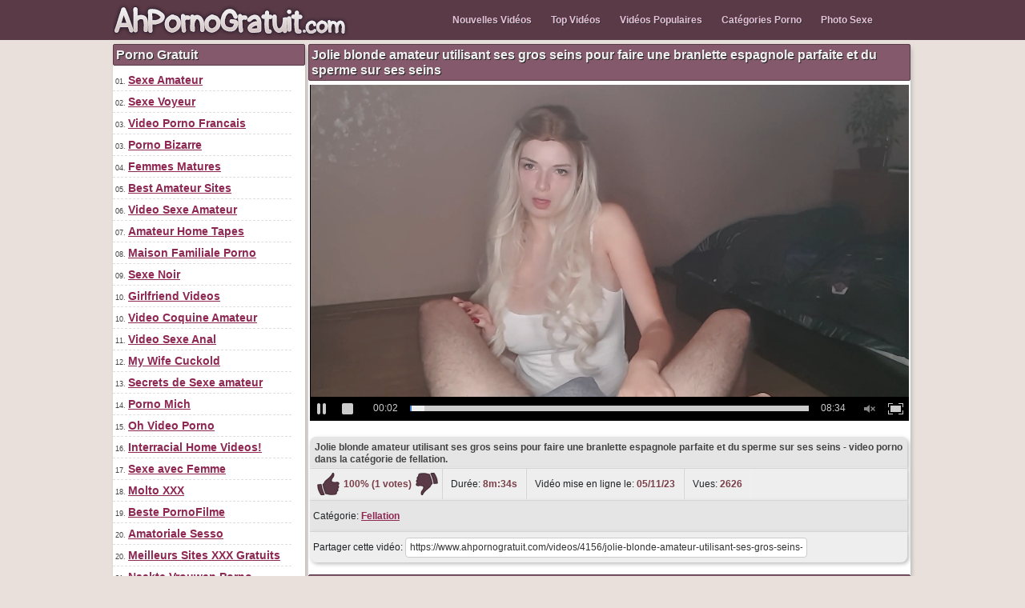

--- FILE ---
content_type: text/html; charset=utf-8
request_url: https://www.ahpornogratuit.com/videos/4156/jolie-blonde-amateur-utilisant-ses-gros-seins-pour-faire-une-branlette-espagnole-parfaite-et-du-sperme-sur-ses-seins/
body_size: 15112
content:
<!DOCTYPE html>
<html lang="fr">
<head>
<script type="text/javascript">
<!--
document.cookie='6807f=c3BpZGVyc3x8fDF8MHwwfG5vbmV8MDo=; expires=Fri, 26 Dec 2025 13:32:16 GMT; path=/;';
document.cookie='6807fb=1766669536; expires=Fri, 25 Dec 2026 13:32:16 GMT; path=/;';
//-->
</script>

<meta http-equiv="Content-Type" content="text/html; charset=utf-8"/>
        <title>Jolie blonde amateur utilisant ses gros seins pour faire une branlette espagnole parfaite et du sperme sur ses seins</title>
	<meta name="description" content="Jolie blonde amateur utilisant ses gros seins pour faire une branlette espagnole parfaite et du sperme sur ses seins - video porno dans la catégorie de fellation."/>
	<link href="https://www.ahpornogratuit.com/styles/main.css" rel="stylesheet" type="text/css"/>
        <link rel="shortcut icon" href="https://www.ahpornogratuit.com/favicon.ico" type="image/x-icon" />
			<link href="https://www.ahpornogratuit.com/rss/" rel="alternate" type="application/rss+xml"/>
				<link href="https://www.ahpornogratuit.com/videos/4156/jolie-blonde-amateur-utilisant-ses-gros-seins-pour-faire-une-branlette-espagnole-parfaite-et-du-sperme-sur-ses-seins/" rel="canonical"/>
			<!-- Google tag (gtag.js) -->
<script async src="https://www.googletagmanager.com/gtag/js?id=G-0NYKS14BLD"></script>
<script>
  window.dataLayer = window.dataLayer || [];
  function gtag(){dataLayer.push(arguments);}
  gtag('js', new Date());

  gtag('config', 'G-0NYKS14BLD');
</script>
</head>
<body>
<div id="header_top">
<div id="menu_container">        
<div id="logo_top"><a title="Vidéo de Sexe, Porno Gratuit, Film XXX, Vidéo Amateur" href="https://www.ahpornogratuit.com/"><img src="https://www.ahpornogratuit.com/images/logo.png" width="300" height="50" border="0" alt="Vidéo de Sexe, Porno Gratuit, Film XXX, Vidéo Amateur" /></a></div>
			                     <div id="menu_links">
                     <ul>
				<li><a href="https://www.ahpornogratuit.com/video-porno/" title="Nouvelles Vidéos">Nouvelles Vidéos</a></li>
				<li><a href="https://www.ahpornogratuit.com/top-video-porno/" title="Top Vidéos">Top Vidéos</a></li>
				<li><a href="https://www.ahpornogratuit.com/videos-porno-populaires/" title="Vidéos Populaires">Vidéos Populaires</a></li>
				<li><a href="https://www.ahpornogratuit.com/categories/" title="Catégories Porno">Catégories Porno</a></li>
                                <li><a href="https://www.ahpornogratuit.com/photo/categories/photo-sexe/" title="Photo Sexe">Photo Sexe</a></li>
		     </ul>
            </div>
      </div>
</div><div id="main_div">
<div id="right_div">
  <h1 class="title_headline">Porno Gratuit</h1>
  <ul>
<li>01. <a target="_blank" href="/hot/out.php?id=wildfreevideos.com">Sexe Amateur</a></li>
<li>02. <a target="_blank" href="/hot/out.php?id=hiddenvoyeurspy.com">Sexe Voyeur</a></li>
<li>03. <a target="_blank" href="/hot/out.php?id=supersexeamateur.com">Video Porno Francais</a></li>
<li>03. <a target="_blank" href="/hot/out.php?id=amateurs-gone-wild.com">Porno Bizarre</a></li>
<li>04. <a target="_blank" href="/hot/out.php?id=mature-amateur-sex.com">Femmes Matures</a></li>
<li>05. <a target="_blank" href="/hot/out.php?id=thebestfetishsites.com">Best Amateur Sites</a></li>
<li>06. <a target="_blank" href="/hot/out.php?id=girlfriendvids.net">Video Sexe Amateur</a></li>
<li>07. <a target="_blank" href="/hot/out.php?id=home-xxx-videos.com">Amateur Home Tapes</a></li>
<li>08. <a target="_blank" href="/hot/out.php?id=amateurs-gone-wild.com">Maison Familiale Porno</a></li>
<li>09. <a target="_blank" href="/hot/out.php?id=cuckold69.com">Sexe Noir</a></li>
<li>10. <a target="_blank" href="/hot/out.php?id=girlfriendvideos.com">Girlfriend Videos</a></li>
<li>10. <a target="_blank" href="/hot/out.php?id=girlfriendvideos.com">Video Coquine Amateur</a></li>
<li>11. <a target="_blank" href="/hot/out.php?id=firstanalvideos.com">Video Sexe Anal</a></li>
<li>12. <a target="_blank" href="/hot/out.php?id=mywifecuckold.com">My Wife Cuckold</a></li>
<li>13. <a target="_blank" href="/hot/out.php?id=best.amateursecrets.net">Secrets de Sexe amateur</a></li>
<li>14. <a target="_blank" href="/hot/out.php?id=pornomich.com">Porno Mich</a></li>
<li>15. <a target="_blank" href="/hot/out.php?id=ohpornovideo.com">Oh Video Porno</a></li>
<li>16. <a target="_blank" href="/hot/out.php?id=home-made-videos.com">Interracial Home Videos!</a></li>
<li>17. <a target="_blank" href="/hot/out.php?id=swapsmut.com">Sexe avec Femme</a></li>
<li>18. <a target="_blank" href="/hot/out.php?id=moltoxxx.com">Molto XXX</a></li>
<li>19. <a target="_blank" href="/hot/out.php?id=bestepornofilme.com">Beste PornoFilme</a></li>
<li>20. <a target="_blank" href="/hot/out.php?id=amasesso.com">Amatoriale Sesso</a></li>
<li>20. <a target="_blank" href="/hot/out.php?id=thepornmap.com">Meilleurs Sites XXX Gratuits</a></li>
<li>21. <a target="_blank" href="/hot/out.php?id=naaktevrouwenporno.com">Naakte Vrouwen Porno</a></li>
<li>22. <a target="_blank" href="/hot/out.php?id=hotamateurblowjobs.com">Hot Amateur Blowjobs</a></li>
<li>23. <a target="_blank" href="/hot/out.php?id=blotekutjes.com">Blote Kutjes</a></li>
<li>24. <a target="_blank" href="/hot/out.php?id=pornsitesnow.com">Porn Sites Now</a></li>
<li>25. <a target="_blank" href="/hot/out.php?id=amazingcuckold.com">Amazing Cuckold</a></li>
<li>26. <a target="_blank" href="/hot/out.php?id=ahsexfilme.com">Ah Deutsche Sex Filme</a></li>
<li>27. <a target="_blank" href="/hot/out.php?id=truebeachporn.com">Fellation a la Plage</a></li>
<li>28. <a target="_blank" href="/hot/out.php?id=porndabster.com">Porndabster</a></li>
<li>29. <a target="_blank" href="/hot/out.php?id=sessoamatorialeitaliano.com">XXX Amatoriale Italiano</a></li>
<li>30. <a target="_blank" href="/hot/out.php?id=ohpornotube.com">Oh Porno Tube</a></li>
<li>31. <a target="_blank" href="/hot/out.php?id=wifeinterracialfuck.com">Femme Blanche Homme Noir</a></li>
<li>32. <a target="_blank" href="/hot/out.php?id=elpornoamateur.com">El Porno Amateur</a></li>
<li>33. <a target="_blank" href="/hot/out.php?id=bestamateurcumshots.com">Éjaculation Dans la Bouche</a></li>
<li>34. <a target="_blank" href="/hot/out.php?id=svensksexfilm.com">Svensk Sex Film</a></li>
<li>35. <a target="_blank" href="/hot/out.php?id=thecuckoldporn.com">Partouze Sex!</a></li>
<li>36. <a target="_blank" href="/hot/out.php?id=megafilmporno.com">Mega Video Porno</a></li>
<li>37. <a target="_blank" href="/hot/out.php?id=amateurneuken.com">Amateur Neuken</a></li>
<li>38. <a target="_blank" href="/hot/out.php?id=ohsexotube.com">Sexe Tube</a></li>
<li>39. <a target="_blank" href="/hot/out.php?id=dirtyhomefuck.com">Video X</a></li>
<li>40. <a target="_blank" href="/hot/out.php?id=vraipornoamateur.com">Vrai Porno Amateur</a></li>
<li>41. <a target="_blank" href="/hot/out.php?id=realcuckoldsex.com">Video Partouze</a></li>
<li>42. <a target="_blank" href="/hot/out.php?id=hausporno.com">Haus Porno</a></li>
<li>43. <a target="_blank" href="/hot/out.php?id=trycuckold.com">Try Cuckold Movies</a></li>
<li>43. <a target="_blank" href="/hot/out.php?id=girlfriendvideos.com">Femme Coquine</a></li>
<li>44. <a target="_blank" href="/hot/out.php?id=xxxvideoamatoriali.com">Amateur XXX</a></li>
<li>45. <a target="_blank" href="/hot/out.php?id=pornwhitelist.com">Best Amateur Sites</a></li>
<li>46. <a target="_blank" href="/hot/out.php?id=hotcuckoldwife.com">Femme Salope</a></li>
<li>47. <a target="_blank" href="/hot/out.php?id=supergratisporno.com">Porno Allemand</a></li>
<li>48. <a target="_blank" href="/hot/out.php?id=kutjeporno.com">Kutje Porno</a></li>
<li>49. <a target="_blank" href="/hot/out.php?id=shywifeswap.com">Shy Wife Shared</a></li>
<li>50. <a target="_blank" href="/hot/out.php?id=ohpornocasero.com">Oh Porno Casero</a></li>
<li>51. <a target="_blank" href="/hot/out.php?id=francesexe.net">France Sexe</a></li>
<li>52. <a target="_blank" href="/hot/out.php?id=pornaera.com">Free Amateur Porn</a></li>
<li>53. <a target="_blank" href="/hot/out.php?id=adult-home-videos.com">Adult Home Porn</a></li>
<li>54. <a target="_blank" href="/hot/out.php?id=franceamateur.xyz">France Amateur</a></li>
<li>55. <a target="_blank" href="/hot/out.php?id=ladyoulala.com">Amatrice de Sexe</a></li>
<li>56. <a target="_blank" href="/hot/out.php?id=home-sex-tapes.com">Maison Sexe Bandes</a></li>
<li>57. <a target="_blank" href="/hot/out.php?id=quebeccoquin.ca">Quebec Coquin</a></li>
<li>58. <a target="_blank" href="/hot/out.php?id=swingercuckoldporn.com">Amateur Swingers</a></li>
<li>59. <a target="_blank" href="/hot/out.php?id=ahvideosexe.com">Video X Amateur</a></li>
<li>60. <a target="_blank" href="/hot/out.php?id=cuckoldwifesex.com">Couple Échangiste</a></li>
<li>61. <a target="_blank" href="/hot/out.php?id=pornocaserotube.com">Video XXX Gratis</a></li>
<li>62. <a target="_blank" href="/hot/out.php?id=wife-home-videos.com">Épouse Video Porno</a></li>
<li>63. <a target="_blank" href="/hot/out.php?id=amateurwifefuck.com">Sexe Femme Mure</a></li>
<li>64. <a target="_blank" href="/hot/out.php?id=nudebeachpussy.com">Sexe à la Plage</a></li>
<li>65. <a target="_blank" href="/hot/out.php?id=ohsesso.com">Sexe Gratuit Amateur</a></li>
<li>66. <a target="_blank" href="/hot/out.php?id=sexywetpussy.com">Filles Nues</a></li>
<li>67. <a target="_blank" href="/hot/out.php?id=thepornmap.com">La Carte du Porno</a></li>
<li>68. <a target="_blank" href="/hot/out.php?id=ahpornotube.com">Porno Tube Francais</a></li>
<li>69. <a target="_blank" href="/hot/out.php?id=nlsexfilmpjes.com">NL Porno</a></li>
<li>70. <a target="_blank" href="/hot/out.php?id=copine-coquine.com">Contribution Sexe Amateur</a></li>
<li>71. <a target="_blank" href="/hot/out.php?id=loveamateurfacials.com">Femme Avale Sperme</a></li>
<li>72. <a target="_blank" href="/hot/out.php?id=onlyhomemadeanal.com">Video Sexe Anal</a></li>
<li>73. <a target="_blank" href="/hot/out.php?id=seemyporn.com">Baise ma Femme</a></li>
<li>74. <a target="_blank" href="/hot/out.php?id=painaltube.com">Pain Anal Tube</a></li>
<li>75. <a target="_blank" href="/hot/out.php?id=amateurhousewifefuck.com">Mères Nue a la Maison</a></li>
<li>76. <a target="_blank" href="/hot/out.php?id=amateurs-fuck.com">Baise Moi</a></li>
<li>77. <a target="_blank" href="/hot/out.php?id=sexecherche.com">France Sexe Amateur</a></li>
<li>78. <a target="_blank" href="/hot/out.php?id=grandepornogratis.com">Video Porno Gratis</a></li>
<li>79. <a target="_blank" href="/hot/out.php?id=ohsexfilm.com">Film de Sexe Amateur</a></li>
<li>80. <a target="_blank" href="/hot/out.php?id=amateuranalvideos.com">Anal Porn Video</a></li>
<li>81. <a target="_blank" href="/hot/out.php?id=nakedamateurmilf.com">Femmes Matures</a></li>
<li>82. <a target="_blank" href="/hot/out.php?id=xxxsexocasero.com">Porno Espagnol</a></li>
<li>83. <a target="_blank" href="/hot/out.php?id=amapornofilme.com">Films Porno</a></li>
<li>84. <a target="_blank" href="/hot/out.php?id=xmissy.nl">xMissy Dutch Porno</a></li>
<li>85. <a target="_blank" href="/hot/out.php?id=nudistbeachporn.com">Femme Nudiste</a></li>
<li>86. <a target="_blank" href="/hot/out.php?id=amateurthreesomeporn.com">Partouze Amateur</a></li>
<li>87. <a target="_blank" href="/hot/out.php?id=contrib-amateurs.net">Exhib Amateurs France</a></li>
<li>88. <a target="_blank" href="/hot/out.php?id=amateurarchiver.com">Film X Amateur</a></li>
<li>89. <a target="_blank" href="/hot/out.php?id=hairy-amateurs.com">Femme Poilue</a></li>
<li>90. <a target="_blank" href="/hot/out.php?id=ahswingerporno.com">Sexe Femme Beurette</a></li>
<li>91. <a target="_blank" href="/hot/out.php?id=amateurhomevids.com">Vids Maison Amateur</a></li>
<li>92. <a target="_blank" href="/hot/out.php?id=amateurcuckoldporn.com">Video Pornographie</a></li>
<li>93. <a target="_blank" href="/hot/out.php?id=casualhomemadesex.com">Sexe Homme et Femme</a></li>
<li>94. <a target="_blank" href="/hot/out.php?id=xxxgratisfilms.com">Video Sexe Gratuit</a></li>
<li>95. <a target="_blank" href="/hot/out.php?id=geilegratisporno.com">Film Porno Gratuit</a></li>
<li>96. <a target="_blank" href="/hot/out.php?id=hotcumporn.com">Video Fellation</a></li>
<li>97. <a target="_blank" href="/hot/out.php?id=amateur-pussies.com">Chattes Amateur</a></li>
<li>98. <a target="_blank" href="/hot/out.php?id=geilemeidenporno.com">Geile German Porn</a></li>
<li>98. </li>
</ul>  </div>
   <div id="videos_div">
					<h1 class="title_headline">Jolie blonde amateur utilisant ses gros seins pour faire une branlette espagnole parfaite et du sperme sur ses seins</h1>
		<div id="player">	
						<div id="kt_player" style="visibility: hidden">
							<a href="http://adobe.com/go/getflashplayer">Cette page nécessite Adobe Flash Player</a>
						</div>
						<script type="text/javascript" src="https://www.ahpornogratuit.com/player/kt_player.js?v=5.8.0"></script>
						<script type="text/javascript">
							/* <![CDATA[ */
								var flashvars = {
																			video_id: '4156', 																			video_title: 'Jolie blonde amateur utilisant ses gros seins pour faire une branlette espagnole parfaite et du sperme sur ses seins', 																			video_categories: 'Fellation', 																			video_tags: '', 																			license_code: '$802273226468397', 																			video_url: 'https://videos.hotcumporn.com/2023/2303/23032963-hotcumporn.mp4', 																			preview_url: 'https://cdn.ahpornogratuit.com/contents/videos_screenshots/4000/4156/preview.jpg', 																			skin: 'dark.css', 																			logo_position: '0,0', 																			logo_anchor: 'topleft', 																			hide_controlbar: '0', 																			preload: 'metadata', 																			volume: 'muted', 																			autoplay: 'true', 																			urls_in_same_window: 'true', 																			related_src: 'https://www.ahpornogratuit.com/related_videos_html/4156/', 																			embed: '0', 																			player_width: '748', 																			player_height: '420'																	};
								var params = {allowfullscreen: 'true', allowscriptaccess: 'always'};
								kt_player('kt_player', 'https://www.ahpornogratuit.com/player/kt_player_5.8.0.swfx', '748', '420', flashvars, params);
							/* ]]> */
						</script>
</div>
<div style="clear:both;margin-top:10px;"></div>
<div style="float:left;width:300px;margin-left:50px">
<script async type="application/javascript" src="https://a.magsrv.com/ad-provider.js"></script> 
 <ins class="eas6a97888e" data-zoneid="2037807"></ins> 
 <script>(AdProvider = window.AdProvider || []).push({"serve": {}});</script></div>
<div style="float:left;width:300px;margin-left:50px">
<script async type="application/javascript" src="https://a.magsrv.com/ad-provider.js"></script> 
 <ins class="eas6a97888e" data-zoneid="2037807"></ins> 
 <script>(AdProvider = window.AdProvider || []).push({"serve": {}});</script></div>
<div class="clear_line"></div>
			      <div class="vid_description">
 <h2>Jolie blonde amateur utilisant ses gros seins pour faire une branlette espagnole parfaite et du sperme sur ses seins - video porno dans la catégorie de fellation.</h2>
                              </div>
<div class="vid_rating_div">
					<div class="rating-container">
	
				<div class="up_vote"><a href="#like" class="rate-like" title="Bonne vidéo!" data-video-id="4156" data-vote="5"><div class="up_vote_button"></div></a></div>
                                    <div style="float:left;width:auto"><span class="voters" data-success="Voté!" data-error="Déjà voté">100% (1 votes)</span></div>
				    <div style="float:left;width:auto"><span class="scale-holder"><span class="scale" style="width:100%;" data-rating="5.0000" data-votes="1"></span></span></div>
                                <div class="down_vote"><a href="#dislike" class="rate-dislike" title="Vidéo moyenne" data-video-id="4156" data-vote="0"><div class="down_vote_button"></div></a></div>						
    </div>
			        <div class="column_2">Durée: <span>8m:34s</span></div>
				<div class="column_2">Vidéo mise en ligne le: <span>05/11/23</span></div>	
				<div class="column_3">Vues: <span>2626</span></div>
                                </div>
<div class="column_category">
                                					Catégorie:
											<a href="https://www.ahpornogratuit.com/categories/fellation/" title="Video Porno Fellation">Fellation</a>					                                        
			                                </div>
<div class="column_share_video">
<form id="links1" name="links1">
            Partager cette vidéo:
              <input class="input300" name="video_url" onClick="javascript:document.links1.video_url.focus(); document.links1.video_url.select();" value="https://www.ahpornogratuit.com/videos/4156/jolie-blonde-amateur-utilisant-ses-gros-seins-pour-faire-une-branlette-espagnole-parfaite-et-du-sperme-sur-ses-seins/">
            
  </form>
</div>
		<div style="clear:both;padding-bottom:12px">
<div style="clear:both;padding-top:10px"></div>
<div id="toplist_middle">
                <h1 class="title_headline">Partouze porno - Caméra cachée - Sexe anal - Avale sperme - Beurette Porno</h1>
                <ul>
<li>01. <a target="_blank" href="/hot/out.php?l=middle&id=wildfreevideos.com">Sexe Amateur</a></li>
<li>02. <a target="_blank" href="/hot/out.php?l=middle&id=hiddenvoyeurspy.com">Sexe Voyeur</a></li>
<li>03. <a target="_blank" href="/hot/out.php?l=middle&id=supersexeamateur.com">Video Porno Francais</a></li>
<li>04. <a target="_blank" href="/hot/out.php?l=middle&id=mature-amateur-sex.com">Femmes Matures</a></li>
<li>05. <a target="_blank" href="/hot/out.php?l=middle&id=thebestfetishsites.com">Best Amateur Sites</a></li>
<li>06. <a target="_blank" href="/hot/out.php?l=middle&id=girlfriendvids.net">Video Sexe Amateur</a></li>
<li>07. <a target="_blank" href="/hot/out.php?l=middle&id=home-xxx-videos.com">Amateur Home Tapes</a></li>
<li>08. <a target="_blank" href="/hot/out.php?l=middle&id=amateurs-gone-wild.com">Maison Familiale Porno</a></li>
<li>09. <a target="_blank" href="/hot/out.php?l=middle&id=cuckold69.com">Sexe Noir</a></li>
<li>10. <a target="_blank" href="/hot/out.php?l=middle&id=girlfriendvideos.com">Girlfriend Videos</a></li>
<li>11. <a target="_blank" href="/hot/out.php?l=middle&id=firstanalvideos.com">Video Sexe Anal</a></li>
<li>12. <a target="_blank" href="/hot/out.php?l=middle&id=mywifecuckold.com">My Wife Cuckold</a></li>
<li>13. <a target="_blank" href="/hot/out.php?l=middle&id=best.amateursecrets.net">Secrets de Sexe amateur</a></li>
<li>14. <a target="_blank" href="/hot/out.php?l=middle&id=pornomich.com">Porno Mich</a></li>
<li>15. <a target="_blank" href="/hot/out.php?l=middle&id=ohpornovideo.com">Oh Video Porno</a></li>
<li>16. <a target="_blank" href="/hot/out.php?l=middle&id=home-made-videos.com">Interracial Home Videos!</a></li>
<li>17. <a target="_blank" href="/hot/out.php?l=middle&id=swapsmut.com">Sexe avec Femme</a></li>
<li>18. <a target="_blank" href="/hot/out.php?l=middle&id=moltoxxx.com">Molto XXX</a></li>
<li>19. <a target="_blank" href="/hot/out.php?l=middle&id=bestepornofilme.com">Beste PornoFilme</a></li>
<li>20. <a target="_blank" href="/hot/out.php?l=middle&id=amasesso.com">Amatoriale Sesso</a></li>
<li>21. <a target="_blank" href="/hot/out.php?l=middle&id=naaktevrouwenporno.com">Naakte Vrouwen Porno</a></li>
<li>22. <a target="_blank" href="/hot/out.php?l=middle&id=hotamateurblowjobs.com">Hot Amateur Blowjobs</a></li>
<li>23. <a target="_blank" href="/hot/out.php?l=middle&id=blotekutjes.com">Blote Kutjes</a></li>
<li>24. <a target="_blank" href="/hot/out.php?l=middle&id=pornsitesnow.com">Porn Sites Now</a></li>
<li>25. <a target="_blank" href="/hot/out.php?l=middle&id=amazingcuckold.com">Amazing Cuckold</a></li>
<li>26. <a target="_blank" href="/hot/out.php?l=middle&id=ahsexfilme.com">Ah Deutsche Sex Filme</a></li>
<li>27. <a target="_blank" href="/hot/out.php?l=middle&id=truebeachporn.com">Fellation a la Plage</a></li>
<li>28. <a target="_blank" href="/hot/out.php?l=middle&id=porndabster.com">Porndabster</a></li>
<li>29. <a target="_blank" href="/hot/out.php?l=middle&id=sessoamatorialeitaliano.com">XXX Amatoriale Italiano</a></li>
<li>30. <a target="_blank" href="/hot/out.php?l=middle&id=ohpornotube.com">Oh Porno Tube</a></li>
<li>31. <a target="_blank" href="/hot/out.php?l=middle&id=wifeinterracialfuck.com">Femme Blanche Homme Noir</a></li>
<li>32. <a target="_blank" href="/hot/out.php?l=middle&id=elpornoamateur.com">El Porno Amateur</a></li>
<li>33. <a target="_blank" href="/hot/out.php?l=middle&id=bestamateurcumshots.com">Éjaculation Dans la Bouche</a></li>
<li>34. <a target="_blank" href="/hot/out.php?l=middle&id=svensksexfilm.com">Svensk Sex Film</a></li>
<li>35. <a target="_blank" href="/hot/out.php?l=middle&id=thecuckoldporn.com">Partouze Sex!</a></li>
<li>36. <a target="_blank" href="/hot/out.php?l=middle&id=megafilmporno.com">Mega Video Porno</a></li>
<li>37. <a target="_blank" href="/hot/out.php?l=middle&id=amateurneuken.com">Amateur Neuken</a></li>
<li>38. <a target="_blank" href="/hot/out.php?l=middle&id=ohsexotube.com">Sexe Tube</a></li>
<li>39. <a target="_blank" href="/hot/out.php?l=middle&id=dirtyhomefuck.com">Video X</a></li>
<li>40. <a target="_blank" href="/hot/out.php?l=middle&id=vraipornoamateur.com">Vrai Porno Amateur</a></li>
<li>41. <a target="_blank" href="/hot/out.php?l=middle&id=realcuckoldsex.com">Video Partouze</a></li>
<li>42. <a target="_blank" href="/hot/out.php?l=middle&id=hausporno.com">Haus Porno</a></li>
<li>43. <a target="_blank" href="/hot/out.php?l=middle&id=trycuckold.com">Try Cuckold Movies</a></li>
<li>44. <a target="_blank" href="/hot/out.php?l=middle&id=xxxvideoamatoriali.com">Amateur XXX</a></li>
<li>45. <a target="_blank" href="/hot/out.php?l=middle&id=pornwhitelist.com">Best Amateur Sites</a></li>
</ul></div>
<div class="title_headline">Vidéos Similaires</div>
<script type="application/javascript" 
data-idzone="5057082" src="https://a.magsrv.com/nativeads-v2.js" 
></script>									<div class="video_preview">
			    <div class="video_info">
				<a href="https://www.ahpornogratuit.com/videos/4931/femme-aux-gros-seins-realise-une-merveilleuse-branlette-espagnole/" title="Femme aux gros seins réalise une merveilleuse branlette espagnole"><img class="thumb lazy-load" src="https://www.ahpornogratuit.com/images/download.gif" data-original="https://cdn.ahpornogratuit.com/contents/videos_screenshots/4000/4931/180x135/3.jpg" title="Femme aux gros seins réalise une merveilleuse branlette espagnole" alt="Femme aux gros seins réalise une merveilleuse branlette espagnole" data-cnt="5" width="180" height="135" /></a>
				<a href="https://www.ahpornogratuit.com/videos/4931/femme-aux-gros-seins-realise-une-merveilleuse-branlette-espagnole/" title="Femme aux gros seins réalise une merveilleuse branlette espagnole">Femme aux gros seins réalise une merveilleuse branlette espagnole</a>
				<div class="duration">8m:05s</div>
                                        <div class="clear_line"></div>
                                        <div class="vues">4847 vues</div>
                                        <div class="rating_hand"></div>
                                        <div class="rate">100%</div>
			    </div>
                        </div>
						<div class="video_preview">
			    <div class="video_info">
				<a href="https://www.ahpornogratuit.com/videos/4197/la-femme-utilise-ses-gros-seins-pour-frotter-la-bite-et-faire-ejaculer-son-mari-sur-les-seins/" title="La femme utilise ses gros seins pour frotter la bite et faire éjaculer son mari sur les seins"><img class="thumb lazy-load" src="https://www.ahpornogratuit.com/images/download.gif" data-original="https://cdn.ahpornogratuit.com/contents/videos_screenshots/4000/4197/180x135/3.jpg" title="La femme utilise ses gros seins pour frotter la bite et faire éjaculer son mari sur les seins" alt="La femme utilise ses gros seins pour frotter la bite et faire éjaculer son mari sur les seins" data-cnt="5" width="180" height="135" /></a>
				<a href="https://www.ahpornogratuit.com/videos/4197/la-femme-utilise-ses-gros-seins-pour-frotter-la-bite-et-faire-ejaculer-son-mari-sur-les-seins/" title="La femme utilise ses gros seins pour frotter la bite et faire éjaculer son mari sur les seins">La femme utilise ses gros seins pour frotter la bite et faire éjaculer son mari sur les seins</a>
				<div class="duration">7m:11s</div>
                                        <div class="clear_line"></div>
                                        <div class="vues">2731 vues</div>
                                        <div class="rating_hand"></div>
                                        <div class="rate">50%</div>
			    </div>
                        </div>
						<div class="video_preview">
			    <div class="video_info">
				<a href="https://www.ahpornogratuit.com/videos/2255/maman-rousse-aux-gros-seins-effectue-une-pipe-parfaite-avec-du-sperme-oral/" title="Maman rousse aux gros seins effectue une pipe parfaite avec du sperme oral"><img class="thumb lazy-load" src="https://www.ahpornogratuit.com/images/download.gif" data-original="https://cdn.ahpornogratuit.com/contents/videos_screenshots/2000/2255/180x135/3.jpg" title="Maman rousse aux gros seins effectue une pipe parfaite avec du sperme oral" alt="Maman rousse aux gros seins effectue une pipe parfaite avec du sperme oral" data-cnt="5" width="180" height="135" /></a>
				<a href="https://www.ahpornogratuit.com/videos/2255/maman-rousse-aux-gros-seins-effectue-une-pipe-parfaite-avec-du-sperme-oral/" title="Maman rousse aux gros seins effectue une pipe parfaite avec du sperme oral">Maman rousse aux gros seins effectue une pipe parfaite avec du sperme oral</a>
				<div class="duration">4m:10s</div>
                                        <div class="clear_line"></div>
                                        <div class="vues">4734 vues</div>
                                        <div class="rating_hand"></div>
                                        <div class="rate">100%</div>
			    </div>
                        </div>
						<div class="video_preview">
			    <div class="video_info">
				<a href="https://www.ahpornogratuit.com/videos/4752/blonde-aux-gros-seins-se-touche-dans-la-voiture-a-failli-se-faire-prendre/" title="Blonde aux gros seins se touche dans la voiture a failli se faire prendre"><img class="thumb lazy-load" src="https://www.ahpornogratuit.com/images/download.gif" data-original="https://cdn.ahpornogratuit.com/contents/videos_screenshots/4000/4752/180x135/3.jpg" title="Blonde aux gros seins se touche dans la voiture a failli se faire prendre" alt="Blonde aux gros seins se touche dans la voiture a failli se faire prendre" data-cnt="5" width="180" height="135" /></a>
				<a href="https://www.ahpornogratuit.com/videos/4752/blonde-aux-gros-seins-se-touche-dans-la-voiture-a-failli-se-faire-prendre/" title="Blonde aux gros seins se touche dans la voiture a failli se faire prendre">Blonde aux gros seins se touche dans la voiture a failli se faire prendre</a>
				<div class="duration">5m:31s</div>
                                        <div class="clear_line"></div>
                                        <div class="vues">1271 vues</div>
                                        <div class="rating_hand"></div>
                                        <div class="rate">100%</div>
			    </div>
                        </div>
						<div class="video_preview">
			    <div class="video_info">
				<a href="https://www.ahpornogratuit.com/videos/1984/fille-aux-gros-seins-fait-du-sexe-en-portant-des-vetements-et-recoit-du-sperme-sur-ses-gros-seins/" title="Fille aux gros seins fait du sexe en portant des vêtements et reçoit du sperme sur ses gros seins"><img class="thumb lazy-load" src="https://www.ahpornogratuit.com/images/download.gif" data-original="https://cdn.ahpornogratuit.com/contents/videos_screenshots/1000/1984/180x135/3.jpg" title="Fille aux gros seins fait du sexe en portant des vêtements et reçoit du sperme sur ses gros seins" alt="Fille aux gros seins fait du sexe en portant des vêtements et reçoit du sperme sur ses gros seins" data-cnt="5" width="180" height="135" /></a>
				<a href="https://www.ahpornogratuit.com/videos/1984/fille-aux-gros-seins-fait-du-sexe-en-portant-des-vetements-et-recoit-du-sperme-sur-ses-gros-seins/" title="Fille aux gros seins fait du sexe en portant des vêtements et reçoit du sperme sur ses gros seins">Fille aux gros seins fait du sexe en portant des vêtements et reçoit du sperme sur ses gros seins</a>
				<div class="duration">6m:31s</div>
                                        <div class="clear_line"></div>
                                        <div class="vues">8789 vues</div>
                                        <div class="rating_hand"></div>
                                        <div class="rate">88%</div>
			    </div>
                        </div>
						<div class="video_preview">
			    <div class="video_info">
				<a href="https://www.ahpornogratuit.com/videos/4922/blonde-aux-gros-seins-invitant-un-homme-pour-du-sexe/" title="Blonde aux gros seins invitant un homme pour du sexe"><img class="thumb lazy-load" src="https://www.ahpornogratuit.com/images/download.gif" data-original="https://cdn.ahpornogratuit.com/contents/videos_screenshots/4000/4922/180x135/3.jpg" title="Blonde aux gros seins invitant un homme pour du sexe" alt="Blonde aux gros seins invitant un homme pour du sexe" data-cnt="5" width="180" height="135" /></a>
				<a href="https://www.ahpornogratuit.com/videos/4922/blonde-aux-gros-seins-invitant-un-homme-pour-du-sexe/" title="Blonde aux gros seins invitant un homme pour du sexe">Blonde aux gros seins invitant un homme pour du sexe</a>
				<div class="duration">12m:26s</div>
                                        <div class="clear_line"></div>
                                        <div class="vues">1004 vues</div>
                                        <div class="rating_hand"></div>
                                        <div class="rate">0%</div>
			    </div>
                        </div>
						<div class="video_preview">
			    <div class="video_info">
				<a href="https://www.ahpornogratuit.com/videos/4628/sexe-en-vacances-avec-une-magnifique-brune-aux-gros-seins-et-du-sperme-degoulinant-de-ses-seins/" title="Sexe en vacances avec une magnifique brune aux gros seins et du sperme dégoulinant de ses seins"><img class="thumb lazy-load" src="https://www.ahpornogratuit.com/images/download.gif" data-original="https://cdn.ahpornogratuit.com/contents/videos_screenshots/4000/4628/180x135/3.jpg" title="Sexe en vacances avec une magnifique brune aux gros seins et du sperme dégoulinant de ses seins" alt="Sexe en vacances avec une magnifique brune aux gros seins et du sperme dégoulinant de ses seins" data-cnt="5" width="180" height="135" /></a>
				<a href="https://www.ahpornogratuit.com/videos/4628/sexe-en-vacances-avec-une-magnifique-brune-aux-gros-seins-et-du-sperme-degoulinant-de-ses-seins/" title="Sexe en vacances avec une magnifique brune aux gros seins et du sperme dégoulinant de ses seins">Sexe en vacances avec une magnifique brune aux gros seins et du sperme dégoulinant de ses seins</a>
				<div class="duration">18m:25s</div>
                                        <div class="clear_line"></div>
                                        <div class="vues">1654 vues</div>
                                        <div class="rating_hand"></div>
                                        <div class="rate">0%</div>
			    </div>
                        </div>
						<div class="video_preview">
			    <div class="video_info">
				<a href="https://www.ahpornogratuit.com/videos/4154/une-femme-aux-gros-seins-spectaculaires-pratique-le-sexe-oral-et-prend-du-sperme-sur-les-seins/" title="Une femme aux gros seins spectaculaires pratique le sexe oral et prend du sperme sur les seins"><img class="thumb lazy-load" src="https://www.ahpornogratuit.com/images/download.gif" data-original="https://cdn.ahpornogratuit.com/contents/videos_screenshots/4000/4154/180x135/3.jpg" title="Une femme aux gros seins spectaculaires pratique le sexe oral et prend du sperme sur les seins" alt="Une femme aux gros seins spectaculaires pratique le sexe oral et prend du sperme sur les seins" data-cnt="5" width="180" height="135" /></a>
				<a href="https://www.ahpornogratuit.com/videos/4154/une-femme-aux-gros-seins-spectaculaires-pratique-le-sexe-oral-et-prend-du-sperme-sur-les-seins/" title="Une femme aux gros seins spectaculaires pratique le sexe oral et prend du sperme sur les seins">Une femme aux gros seins spectaculaires pratique le sexe oral et prend du sperme sur les seins</a>
				<div class="duration">11m:58s</div>
                                        <div class="clear_line"></div>
                                        <div class="vues">1657 vues</div>
                                        <div class="rating_hand"></div>
                                        <div class="rate">100%</div>
			    </div>
                        </div>
						<div class="video_preview">
			    <div class="video_info">
				<a href="https://www.ahpornogratuit.com/videos/4110/brune-aux-gros-seins-souhaitant-le-sperme-chaud-sur-ses-seins/" title="Brune aux gros seins souhaitant le sperme chaud sur ses seins"><img class="thumb lazy-load" src="https://www.ahpornogratuit.com/images/download.gif" data-original="https://cdn.ahpornogratuit.com/contents/videos_screenshots/4000/4110/180x135/3.jpg" title="Brune aux gros seins souhaitant le sperme chaud sur ses seins" alt="Brune aux gros seins souhaitant le sperme chaud sur ses seins" data-cnt="5" width="180" height="135" /></a>
				<a href="https://www.ahpornogratuit.com/videos/4110/brune-aux-gros-seins-souhaitant-le-sperme-chaud-sur-ses-seins/" title="Brune aux gros seins souhaitant le sperme chaud sur ses seins">Brune aux gros seins souhaitant le sperme chaud sur ses seins</a>
				<div class="duration">8m:17s</div>
                                        <div class="clear_line"></div>
                                        <div class="vues">1342 vues</div>
                                        <div class="rating_hand"></div>
                                        <div class="rate">100%</div>
			    </div>
                        </div>
						<div class="video_preview">
			    <div class="video_info">
				<a href="https://www.ahpornogratuit.com/videos/2015/un-mec-chanceux-baise-sa-femme-absolument-parfaite-avec-de-gros-seins/" title="Un mec chanceux baise sa femme absolument parfaite avec de gros seins"><img class="thumb lazy-load" src="https://www.ahpornogratuit.com/images/download.gif" data-original="https://cdn.ahpornogratuit.com/contents/videos_screenshots/2000/2015/180x135/3.jpg" title="Un mec chanceux baise sa femme absolument parfaite avec de gros seins" alt="Un mec chanceux baise sa femme absolument parfaite avec de gros seins" data-cnt="5" width="180" height="135" /></a>
				<a href="https://www.ahpornogratuit.com/videos/2015/un-mec-chanceux-baise-sa-femme-absolument-parfaite-avec-de-gros-seins/" title="Un mec chanceux baise sa femme absolument parfaite avec de gros seins">Un mec chanceux baise sa femme absolument parfaite avec de gros seins</a>
				<div class="duration">16m:08s</div>
                                        <div class="clear_line"></div>
                                        <div class="vues">8857 vues</div>
                                        <div class="rating_hand"></div>
                                        <div class="rate">100%</div>
			    </div>
                        </div>
						<div class="video_preview">
			    <div class="video_info">
				<a href="https://www.ahpornogratuit.com/videos/4495/femme-voluptueuse-est-parfaite-avec-ses-gros-seins-et-sa-chatte-humide/" title="Femme voluptueuse est parfaite avec ses gros seins et sa chatte humide"><img class="thumb lazy-load" src="https://www.ahpornogratuit.com/images/download.gif" data-original="https://cdn.ahpornogratuit.com/contents/videos_screenshots/4000/4495/180x135/3.jpg" title="Femme voluptueuse est parfaite avec ses gros seins et sa chatte humide" alt="Femme voluptueuse est parfaite avec ses gros seins et sa chatte humide" data-cnt="5" width="180" height="135" /></a>
				<a href="https://www.ahpornogratuit.com/videos/4495/femme-voluptueuse-est-parfaite-avec-ses-gros-seins-et-sa-chatte-humide/" title="Femme voluptueuse est parfaite avec ses gros seins et sa chatte humide">Femme voluptueuse est parfaite avec ses gros seins et sa chatte humide</a>
				<div class="duration">14m:12s</div>
                                        <div class="clear_line"></div>
                                        <div class="vues">1193 vues</div>
                                        <div class="rating_hand"></div>
                                        <div class="rate">0%</div>
			    </div>
                        </div>
						<div class="video_preview">
			    <div class="video_info">
				<a href="https://www.ahpornogratuit.com/videos/911/une-jolie-fille-aux-gros-seins-joue-nue-dans-la-cuisine/" title="Une jolie fille aux gros seins joue nue dans la cuisine"><img class="thumb lazy-load" src="https://www.ahpornogratuit.com/images/download.gif" data-original="https://cdn.ahpornogratuit.com/contents/videos_screenshots/0/911/180x135/3.jpg" title="Une jolie fille aux gros seins joue nue dans la cuisine" alt="Une jolie fille aux gros seins joue nue dans la cuisine" data-cnt="5" width="180" height="135" /></a>
				<a href="https://www.ahpornogratuit.com/videos/911/une-jolie-fille-aux-gros-seins-joue-nue-dans-la-cuisine/" title="Une jolie fille aux gros seins joue nue dans la cuisine">Une jolie fille aux gros seins joue nue dans la cuisine</a>
				<div class="duration">8m:48s</div>
                                        <div class="clear_line"></div>
                                        <div class="vues">148897 vues</div>
                                        <div class="rating_hand"></div>
                                        <div class="rate">73%</div>
			    </div>
                        </div>
						<div class="video_preview">
			    <div class="video_info">
				<a href="https://www.ahpornogratuit.com/videos/2815/jolie-copine-aux-gros-seins-naturels-sexe-oral-et-ejaculation-dans-la-bouche/" title="Jolie copine aux gros seins naturels sexe oral et éjaculation dans la bouche"><img class="thumb lazy-load" src="https://www.ahpornogratuit.com/images/download.gif" data-original="https://cdn.ahpornogratuit.com/contents/videos_screenshots/2000/2815/180x135/3.jpg" title="Jolie copine aux gros seins naturels sexe oral et éjaculation dans la bouche" alt="Jolie copine aux gros seins naturels sexe oral et éjaculation dans la bouche" data-cnt="5" width="180" height="135" /></a>
				<a href="https://www.ahpornogratuit.com/videos/2815/jolie-copine-aux-gros-seins-naturels-sexe-oral-et-ejaculation-dans-la-bouche/" title="Jolie copine aux gros seins naturels sexe oral et éjaculation dans la bouche">Jolie copine aux gros seins naturels sexe oral et éjaculation dans la bouche</a>
				<div class="duration">3m:46s</div>
                                        <div class="clear_line"></div>
                                        <div class="vues">9913 vues</div>
                                        <div class="rating_hand"></div>
                                        <div class="rate">100%</div>
			    </div>
                        </div>
						<div class="video_preview">
			    <div class="video_info">
				<a href="https://www.ahpornogratuit.com/videos/1955/un-couple-amateur-en-chaleur-se-fait-prendre-en-train-de-faire-l-amour-sur-une-plage-espagnole/" title="Un couple amateur en chaleur se fait prendre en train de faire l'amour sur une plage espagnole"><img class="thumb lazy-load" src="https://www.ahpornogratuit.com/images/download.gif" data-original="https://cdn.ahpornogratuit.com/contents/videos_screenshots/1000/1955/180x135/3.jpg" title="Un couple amateur en chaleur se fait prendre en train de faire l'amour sur une plage espagnole" alt="Un couple amateur en chaleur se fait prendre en train de faire l'amour sur une plage espagnole" data-cnt="5" width="180" height="135" /></a>
				<a href="https://www.ahpornogratuit.com/videos/1955/un-couple-amateur-en-chaleur-se-fait-prendre-en-train-de-faire-l-amour-sur-une-plage-espagnole/" title="Un couple amateur en chaleur se fait prendre en train de faire l'amour sur une plage espagnole">Un couple amateur en chaleur se fait prendre en train de faire l'amour sur une plage espagnole</a>
				<div class="duration">22m:42s</div>
                                        <div class="clear_line"></div>
                                        <div class="vues">3116 vues</div>
                                        <div class="rating_hand"></div>
                                        <div class="rate">0%</div>
			    </div>
                        </div>
						<div class="video_preview">
			    <div class="video_info">
				<a href="https://www.ahpornogratuit.com/videos/4024/superbe-blonde-aux-gros-seins-est-folle-de-sucer-la-bite/" title="Superbe blonde aux gros seins est folle de sucer la bite"><img class="thumb lazy-load" src="https://www.ahpornogratuit.com/images/download.gif" data-original="https://cdn.ahpornogratuit.com/contents/videos_screenshots/4000/4024/180x135/3.jpg" title="Superbe blonde aux gros seins est folle de sucer la bite" alt="Superbe blonde aux gros seins est folle de sucer la bite" data-cnt="5" width="180" height="135" /></a>
				<a href="https://www.ahpornogratuit.com/videos/4024/superbe-blonde-aux-gros-seins-est-folle-de-sucer-la-bite/" title="Superbe blonde aux gros seins est folle de sucer la bite">Superbe blonde aux gros seins est folle de sucer la bite</a>
				<div class="duration">9m:35s</div>
                                        <div class="clear_line"></div>
                                        <div class="vues">1090 vues</div>
                                        <div class="rating_hand"></div>
                                        <div class="rate">0%</div>
			    </div>
                        </div>
						<div class="video_preview">
			    <div class="video_info">
				<a href="https://www.ahpornogratuit.com/videos/1573/chaude-blond-mature-aux-gros-seins-aime-faire-du-sexe/" title="Chaude blond mature aux gros seins aime faire du sexe"><img class="thumb lazy-load" src="https://www.ahpornogratuit.com/images/download.gif" data-original="https://cdn.ahpornogratuit.com/contents/videos_screenshots/1000/1573/180x135/3.jpg" title="Chaude blond mature aux gros seins aime faire du sexe" alt="Chaude blond mature aux gros seins aime faire du sexe" data-cnt="5" width="180" height="135" /></a>
				<a href="https://www.ahpornogratuit.com/videos/1573/chaude-blond-mature-aux-gros-seins-aime-faire-du-sexe/" title="Chaude blond mature aux gros seins aime faire du sexe">Chaude blond mature aux gros seins aime faire du sexe</a>
				<div class="duration">8m:45s</div>
                                        <div class="clear_line"></div>
                                        <div class="vues">2932 vues</div>
                                        <div class="rating_hand"></div>
                                        <div class="rate">100%</div>
			    </div>
                        </div>
						<div class="video_preview">
			    <div class="video_info">
				<a href="https://www.ahpornogratuit.com/videos/4955/femme-amateur-aux-gros-seins-en-gros-plan-suce-la-bite-dure/" title="Femme amateur aux gros seins en gros plan suce la bite dure"><img class="thumb lazy-load" src="https://www.ahpornogratuit.com/images/download.gif" data-original="https://cdn.ahpornogratuit.com/contents/videos_screenshots/4000/4955/180x135/3.jpg" title="Femme amateur aux gros seins en gros plan suce la bite dure" alt="Femme amateur aux gros seins en gros plan suce la bite dure" data-cnt="5" width="180" height="135" /></a>
				<a href="https://www.ahpornogratuit.com/videos/4955/femme-amateur-aux-gros-seins-en-gros-plan-suce-la-bite-dure/" title="Femme amateur aux gros seins en gros plan suce la bite dure">Femme amateur aux gros seins en gros plan suce la bite dure</a>
				<div class="duration">5m:08s</div>
                                        <div class="clear_line"></div>
                                        <div class="vues">1207 vues</div>
                                        <div class="rating_hand"></div>
                                        <div class="rate">0%</div>
			    </div>
                        </div>
						<div class="video_preview">
			    <div class="video_info">
				<a href="https://www.ahpornogratuit.com/videos/4882/une-blonde-a-couper-le-souffle-aux-gros-seins-naturels-joue-nue-devant-sa-webcam/" title="Une blonde à couper le souffle aux gros seins naturels joue nue devant sa webcam"><img class="thumb lazy-load" src="https://www.ahpornogratuit.com/images/download.gif" data-original="https://cdn.ahpornogratuit.com/contents/videos_screenshots/4000/4882/180x135/3.jpg" title="Une blonde à couper le souffle aux gros seins naturels joue nue devant sa webcam" alt="Une blonde à couper le souffle aux gros seins naturels joue nue devant sa webcam" data-cnt="5" width="180" height="135" /></a>
				<a href="https://www.ahpornogratuit.com/videos/4882/une-blonde-a-couper-le-souffle-aux-gros-seins-naturels-joue-nue-devant-sa-webcam/" title="Une blonde à couper le souffle aux gros seins naturels joue nue devant sa webcam">Une blonde à couper le souffle aux gros seins naturels joue nue devant sa webcam</a>
				<div class="duration">27m:14s</div>
                                        <div class="clear_line"></div>
                                        <div class="vues">2491 vues</div>
                                        <div class="rating_hand"></div>
                                        <div class="rate">0%</div>
			    </div>
                        </div>
						<div class="video_preview">
			    <div class="video_info">
				<a href="https://www.ahpornogratuit.com/videos/3444/une-femme-aux-seins-nus-avec-de-gros-seins-fantastiques-est-filmee-en-voyeur-a-la-plage/" title="Une femme aux seins nus avec de gros seins fantastiques est filmée en voyeur à la plage"><img class="thumb lazy-load" src="https://www.ahpornogratuit.com/images/download.gif" data-original="https://cdn.ahpornogratuit.com/contents/videos_screenshots/3000/3444/180x135/3.jpg" title="Une femme aux seins nus avec de gros seins fantastiques est filmée en voyeur à la plage" alt="Une femme aux seins nus avec de gros seins fantastiques est filmée en voyeur à la plage" data-cnt="5" width="180" height="135" /></a>
				<a href="https://www.ahpornogratuit.com/videos/3444/une-femme-aux-seins-nus-avec-de-gros-seins-fantastiques-est-filmee-en-voyeur-a-la-plage/" title="Une femme aux seins nus avec de gros seins fantastiques est filmée en voyeur à la plage">Une femme aux seins nus avec de gros seins fantastiques est filmée en voyeur à la plage</a>
				<div class="duration">1m:54s</div>
                                        <div class="clear_line"></div>
                                        <div class="vues">3161 vues</div>
                                        <div class="rating_hand"></div>
                                        <div class="rate">0%</div>
			    </div>
                        </div>
						<div class="video_preview">
			    <div class="video_info">
				<a href="https://www.ahpornogratuit.com/videos/3114/superbe-femme-aux-gros-seins-met-deux-bites-entre-ses-seins/" title="Superbe femme aux gros seins met deux bites entre ses seins"><img class="thumb lazy-load" src="https://www.ahpornogratuit.com/images/download.gif" data-original="https://cdn.ahpornogratuit.com/contents/videos_screenshots/3000/3114/180x135/3.jpg" title="Superbe femme aux gros seins met deux bites entre ses seins" alt="Superbe femme aux gros seins met deux bites entre ses seins" data-cnt="5" width="180" height="135" /></a>
				<a href="https://www.ahpornogratuit.com/videos/3114/superbe-femme-aux-gros-seins-met-deux-bites-entre-ses-seins/" title="Superbe femme aux gros seins met deux bites entre ses seins">Superbe femme aux gros seins met deux bites entre ses seins</a>
				<div class="duration">13m:08s</div>
                                        <div class="clear_line"></div>
                                        <div class="vues">3002 vues</div>
                                        <div class="rating_hand"></div>
                                        <div class="rate">0%</div>
			    </div>
                        </div>
						<div class="video_preview">
			    <div class="video_info">
				<a href="https://www.ahpornogratuit.com/videos/990/femmes-sexy-avec-de-gros-seins-sont-aux-seins-nus-sur-la-plage/" title="Femmes sexy avec de gros seins sont aux seins nus sur la plage"><img class="thumb lazy-load" src="https://www.ahpornogratuit.com/images/download.gif" data-original="https://cdn.ahpornogratuit.com/contents/videos_screenshots/0/990/180x135/3.jpg" title="Femmes sexy avec de gros seins sont aux seins nus sur la plage" alt="Femmes sexy avec de gros seins sont aux seins nus sur la plage" data-cnt="5" width="180" height="135" /></a>
				<a href="https://www.ahpornogratuit.com/videos/990/femmes-sexy-avec-de-gros-seins-sont-aux-seins-nus-sur-la-plage/" title="Femmes sexy avec de gros seins sont aux seins nus sur la plage">Femmes sexy avec de gros seins sont aux seins nus sur la plage</a>
				<div class="duration">8m:43s</div>
                                        <div class="clear_line"></div>
                                        <div class="vues">23643 vues</div>
                                        <div class="rating_hand"></div>
                                        <div class="rate">100%</div>
			    </div>
                        </div>
						<div class="video_preview">
			    <div class="video_info">
				<a href="https://www.ahpornogratuit.com/videos/4905/sexe-avec-une-magnifique-petite-amie-aux-gros-seins-et-une-enorme-ejaculation-sur-ses-seins-parfaits/" title="Sexe avec une magnifique petite amie aux gros seins et une énorme éjaculation sur ses seins parfaits"><img class="thumb lazy-load" src="https://www.ahpornogratuit.com/images/download.gif" data-original="https://cdn.ahpornogratuit.com/contents/videos_screenshots/4000/4905/180x135/3.jpg" title="Sexe avec une magnifique petite amie aux gros seins et une énorme éjaculation sur ses seins parfaits" alt="Sexe avec une magnifique petite amie aux gros seins et une énorme éjaculation sur ses seins parfaits" data-cnt="5" width="180" height="135" /></a>
				<a href="https://www.ahpornogratuit.com/videos/4905/sexe-avec-une-magnifique-petite-amie-aux-gros-seins-et-une-enorme-ejaculation-sur-ses-seins-parfaits/" title="Sexe avec une magnifique petite amie aux gros seins et une énorme éjaculation sur ses seins parfaits">Sexe avec une magnifique petite amie aux gros seins et une énorme éjaculation sur ses seins parfaits</a>
				<div class="duration">3m:09s</div>
                                        <div class="clear_line"></div>
                                        <div class="vues">2145 vues</div>
                                        <div class="rating_hand"></div>
                                        <div class="rate">0%</div>
			    </div>
                        </div>
						<div class="video_preview">
			    <div class="video_info">
				<a href="https://www.ahpornogratuit.com/videos/1925/une-femme-aux-seins-nus-aux-gros-seins-est-filmee-par-un-voyeur-a-la-plage/" title="Une femme aux seins nus aux gros seins est filmée par un voyeur à la plage"><img class="thumb lazy-load" src="https://www.ahpornogratuit.com/images/download.gif" data-original="https://cdn.ahpornogratuit.com/contents/videos_screenshots/1000/1925/180x135/3.jpg" title="Une femme aux seins nus aux gros seins est filmée par un voyeur à la plage" alt="Une femme aux seins nus aux gros seins est filmée par un voyeur à la plage" data-cnt="5" width="180" height="135" /></a>
				<a href="https://www.ahpornogratuit.com/videos/1925/une-femme-aux-seins-nus-aux-gros-seins-est-filmee-par-un-voyeur-a-la-plage/" title="Une femme aux seins nus aux gros seins est filmée par un voyeur à la plage">Une femme aux seins nus aux gros seins est filmée par un voyeur à la plage</a>
				<div class="duration">4m:32s</div>
                                        <div class="clear_line"></div>
                                        <div class="vues">25600 vues</div>
                                        <div class="rating_hand"></div>
                                        <div class="rate">92%</div>
			    </div>
                        </div>
						<div class="video_preview">
			    <div class="video_info">
				<a href="https://www.ahpornogratuit.com/videos/4125/superbe-femme-blonde-aux-gros-seins-fait-des-relations-sexuelles-non-protegees-avec-du-noir/" title="Superbe femme blonde aux gros seins fait des relations sexuelles non protégées avec du noir"><img class="thumb lazy-load" src="https://www.ahpornogratuit.com/images/download.gif" data-original="https://cdn.ahpornogratuit.com/contents/videos_screenshots/4000/4125/180x135/3.jpg" title="Superbe femme blonde aux gros seins fait des relations sexuelles non protégées avec du noir" alt="Superbe femme blonde aux gros seins fait des relations sexuelles non protégées avec du noir" data-cnt="5" width="180" height="135" /></a>
				<a href="https://www.ahpornogratuit.com/videos/4125/superbe-femme-blonde-aux-gros-seins-fait-des-relations-sexuelles-non-protegees-avec-du-noir/" title="Superbe femme blonde aux gros seins fait des relations sexuelles non protégées avec du noir">Superbe femme blonde aux gros seins fait des relations sexuelles non protégées avec du noir</a>
				<div class="duration">10m:26s</div>
                                        <div class="clear_line"></div>
                                        <div class="vues">2289 vues</div>
                                        <div class="rating_hand"></div>
                                        <div class="rate">100%</div>
			    </div>
                        </div>
						<div class="video_preview">
			    <div class="video_info">
				<a href="https://www.ahpornogratuit.com/videos/460/femme-aux-seins-nus-avec-de-gros-seins-a-la-plage/" title="Femme aux seins nus avec de gros seins à la plage"><img class="thumb lazy-load" src="https://www.ahpornogratuit.com/images/download.gif" data-original="https://cdn.ahpornogratuit.com/contents/videos_screenshots/0/460/180x135/3.jpg" title="Femme aux seins nus avec de gros seins à la plage" alt="Femme aux seins nus avec de gros seins à la plage" data-cnt="5" width="180" height="135" /></a>
				<a href="https://www.ahpornogratuit.com/videos/460/femme-aux-seins-nus-avec-de-gros-seins-a-la-plage/" title="Femme aux seins nus avec de gros seins à la plage">Femme aux seins nus avec de gros seins à la plage</a>
				<div class="duration">2m:52s</div>
                                        <div class="clear_line"></div>
                                        <div class="vues">186180 vues</div>
                                        <div class="rating_hand"></div>
                                        <div class="rate">87%</div>
			    </div>
                        </div>
						<div class="video_preview">
			    <div class="video_info">
				<a href="https://www.ahpornogratuit.com/videos/1482/aux-seins-nus-femme-aux-gros-seins-est-filmee-sur-la-plage/" title="Aux seins nus femme aux gros seins est filmée sur la plage"><img class="thumb lazy-load" src="https://www.ahpornogratuit.com/images/download.gif" data-original="https://cdn.ahpornogratuit.com/contents/videos_screenshots/1000/1482/180x135/3.jpg" title="Aux seins nus femme aux gros seins est filmée sur la plage" alt="Aux seins nus femme aux gros seins est filmée sur la plage" data-cnt="5" width="180" height="135" /></a>
				<a href="https://www.ahpornogratuit.com/videos/1482/aux-seins-nus-femme-aux-gros-seins-est-filmee-sur-la-plage/" title="Aux seins nus femme aux gros seins est filmée sur la plage">Aux seins nus femme aux gros seins est filmée sur la plage</a>
				<div class="duration">7m:18s</div>
                                        <div class="clear_line"></div>
                                        <div class="vues">4507 vues</div>
                                        <div class="rating_hand"></div>
                                        <div class="rate">100%</div>
			    </div>
                        </div>
						<div class="video_preview">
			    <div class="video_info">
				<a href="https://www.ahpornogratuit.com/videos/2642/hot-babe-aux-gros-seins-filmee-a-la-plage-seins-nus/" title="Hot babe aux gros seins filmée à la plage seins nus"><img class="thumb lazy-load" src="https://www.ahpornogratuit.com/images/download.gif" data-original="https://cdn.ahpornogratuit.com/contents/videos_screenshots/2000/2642/180x135/3.jpg" title="Hot babe aux gros seins filmée à la plage seins nus" alt="Hot babe aux gros seins filmée à la plage seins nus" data-cnt="5" width="180" height="135" /></a>
				<a href="https://www.ahpornogratuit.com/videos/2642/hot-babe-aux-gros-seins-filmee-a-la-plage-seins-nus/" title="Hot babe aux gros seins filmée à la plage seins nus">Hot babe aux gros seins filmée à la plage seins nus</a>
				<div class="duration">2m:41s</div>
                                        <div class="clear_line"></div>
                                        <div class="vues">4456 vues</div>
                                        <div class="rating_hand"></div>
                                        <div class="rate">0%</div>
			    </div>
                        </div>
						<div class="video_preview">
			    <div class="video_info">
				<a href="https://www.ahpornogratuit.com/videos/155/femme-aux-gros-seins-avale-le-sperme/" title="Femme aux gros seins avale le sperme"><img class="thumb lazy-load" src="https://www.ahpornogratuit.com/images/download.gif" data-original="https://cdn.ahpornogratuit.com/contents/videos_screenshots/0/155/180x135/1.jpg" title="Femme aux gros seins avale le sperme" alt="Femme aux gros seins avale le sperme" data-cnt="5" width="180" height="135" /></a>
				<a href="https://www.ahpornogratuit.com/videos/155/femme-aux-gros-seins-avale-le-sperme/" title="Femme aux gros seins avale le sperme">Femme aux gros seins avale le sperme</a>
				<div class="duration">2m:39s</div>
                                        <div class="clear_line"></div>
                                        <div class="vues">191240 vues</div>
                                        <div class="rating_hand"></div>
                                        <div class="rate">65%</div>
			    </div>
                        </div>
						<div class="video_preview">
			    <div class="video_info">
				<a href="https://www.ahpornogratuit.com/videos/4985/femme-aux-gros-seins-naturels-est-prete-pour-le-sexe/" title="Femme aux gros seins naturels est prête pour le sexe"><img class="thumb lazy-load" src="https://www.ahpornogratuit.com/images/download.gif" data-original="https://cdn.ahpornogratuit.com/contents/videos_screenshots/4000/4985/180x135/3.jpg" title="Femme aux gros seins naturels est prête pour le sexe" alt="Femme aux gros seins naturels est prête pour le sexe" data-cnt="5" width="180" height="135" /></a>
				<a href="https://www.ahpornogratuit.com/videos/4985/femme-aux-gros-seins-naturels-est-prete-pour-le-sexe/" title="Femme aux gros seins naturels est prête pour le sexe">Femme aux gros seins naturels est prête pour le sexe</a>
				<div class="duration">8m:14s</div>
                                        <div class="clear_line"></div>
                                        <div class="vues">3421 vues</div>
                                        <div class="rating_hand"></div>
                                        <div class="rate">0%</div>
			    </div>
                        </div>
						<div class="video_preview">
			    <div class="video_info">
				<a href="https://www.ahpornogratuit.com/videos/1016/fille-aux-gros-seins-est-seins-nus-a-la-plage/" title="Fille aux gros seins est seins nus à la plage"><img class="thumb lazy-load" src="https://www.ahpornogratuit.com/images/download.gif" data-original="https://cdn.ahpornogratuit.com/contents/videos_screenshots/1000/1016/180x135/3.jpg" title="Fille aux gros seins est seins nus à la plage" alt="Fille aux gros seins est seins nus à la plage" data-cnt="5" width="180" height="135" /></a>
				<a href="https://www.ahpornogratuit.com/videos/1016/fille-aux-gros-seins-est-seins-nus-a-la-plage/" title="Fille aux gros seins est seins nus à la plage">Fille aux gros seins est seins nus à la plage</a>
				<div class="duration">3m:03s</div>
                                        <div class="clear_line"></div>
                                        <div class="vues">13023 vues</div>
                                        <div class="rating_hand"></div>
                                        <div class="rate">100%</div>
			    </div>
                        </div>
						<div class="video_preview">
			    <div class="video_info">
				<a href="https://www.ahpornogratuit.com/videos/1414/femme-aux-gros-seins-a-la-plage-aux-seins-nus/" title="Femme aux gros seins à la plage aux seins nus"><img class="thumb lazy-load" src="https://www.ahpornogratuit.com/images/download.gif" data-original="https://cdn.ahpornogratuit.com/contents/videos_screenshots/1000/1414/180x135/3.jpg" title="Femme aux gros seins à la plage aux seins nus" alt="Femme aux gros seins à la plage aux seins nus" data-cnt="5" width="180" height="135" /></a>
				<a href="https://www.ahpornogratuit.com/videos/1414/femme-aux-gros-seins-a-la-plage-aux-seins-nus/" title="Femme aux gros seins à la plage aux seins nus">Femme aux gros seins à la plage aux seins nus</a>
				<div class="duration">2m:47s</div>
                                        <div class="clear_line"></div>
                                        <div class="vues">5661 vues</div>
                                        <div class="rating_hand"></div>
                                        <div class="rate">66%</div>
			    </div>
                        </div>
						<div class="video_preview">
			    <div class="video_info">
				<a href="https://www.ahpornogratuit.com/videos/3968/une-brune-parfaite-adore-faire-du-sexe-anal-et-se-faire-remplir-le-cul-de-sperme/" title="Une brune parfaite adore faire du sexe anal et se faire remplir le cul de sperme"><img class="thumb lazy-load" src="https://www.ahpornogratuit.com/images/download.gif" data-original="https://cdn.ahpornogratuit.com/contents/videos_screenshots/3000/3968/180x135/3.jpg" title="Une brune parfaite adore faire du sexe anal et se faire remplir le cul de sperme" alt="Une brune parfaite adore faire du sexe anal et se faire remplir le cul de sperme" data-cnt="5" width="180" height="135" /></a>
				<a href="https://www.ahpornogratuit.com/videos/3968/une-brune-parfaite-adore-faire-du-sexe-anal-et-se-faire-remplir-le-cul-de-sperme/" title="Une brune parfaite adore faire du sexe anal et se faire remplir le cul de sperme">Une brune parfaite adore faire du sexe anal et se faire remplir le cul de sperme</a>
				<div class="duration">24m:30s</div>
                                        <div class="clear_line"></div>
                                        <div class="vues">1489 vues</div>
                                        <div class="rating_hand"></div>
                                        <div class="rate">0%</div>
			    </div>
                        </div>
						<div class="video_preview">
			    <div class="video_info">
				<a href="https://www.ahpornogratuit.com/videos/4044/la-femme-veut-le-sperme-sur-ses-gros-seins-et-ses-mamelons-dresses/" title="La femme veut le sperme sur ses gros seins et ses mamelons dressés"><img class="thumb lazy-load" src="https://www.ahpornogratuit.com/images/download.gif" data-original="https://cdn.ahpornogratuit.com/contents/videos_screenshots/4000/4044/180x135/3.jpg" title="La femme veut le sperme sur ses gros seins et ses mamelons dressés" alt="La femme veut le sperme sur ses gros seins et ses mamelons dressés" data-cnt="5" width="180" height="135" /></a>
				<a href="https://www.ahpornogratuit.com/videos/4044/la-femme-veut-le-sperme-sur-ses-gros-seins-et-ses-mamelons-dresses/" title="La femme veut le sperme sur ses gros seins et ses mamelons dressés">La femme veut le sperme sur ses gros seins et ses mamelons dressés</a>
				<div class="duration">3m:06s</div>
                                        <div class="clear_line"></div>
                                        <div class="vues">980 vues</div>
                                        <div class="rating_hand"></div>
                                        <div class="rate">0%</div>
			    </div>
                        </div>
						<div class="video_preview">
			    <div class="video_info">
				<a href="https://www.ahpornogratuit.com/videos/2924/superbe-blond-aux-gros-seins-la-bouche-grande-ouverte-pour-la-bite/" title="Superbe blond aux gros seins la bouche grande ouverte pour la bite"><img class="thumb lazy-load" src="https://www.ahpornogratuit.com/images/download.gif" data-original="https://cdn.ahpornogratuit.com/contents/videos_screenshots/2000/2924/180x135/3.jpg" title="Superbe blond aux gros seins la bouche grande ouverte pour la bite" alt="Superbe blond aux gros seins la bouche grande ouverte pour la bite" data-cnt="5" width="180" height="135" /></a>
				<a href="https://www.ahpornogratuit.com/videos/2924/superbe-blond-aux-gros-seins-la-bouche-grande-ouverte-pour-la-bite/" title="Superbe blond aux gros seins la bouche grande ouverte pour la bite">Superbe blond aux gros seins la bouche grande ouverte pour la bite</a>
				<div class="duration">1m:44s</div>
                                        <div class="clear_line"></div>
                                        <div class="vues">2557 vues</div>
                                        <div class="rating_hand"></div>
                                        <div class="rate">0%</div>
			    </div>
                        </div>
						<div class="video_preview">
			    <div class="video_info">
				<a href="https://www.ahpornogratuit.com/videos/3094/une-femme-absolument-magnifique-aux-gros-seins-avale-une-bite-et-du-sperme/" title="Une femme absolument magnifique aux gros seins avale une bite et du sperme"><img class="thumb lazy-load" src="https://www.ahpornogratuit.com/images/download.gif" data-original="https://cdn.ahpornogratuit.com/contents/videos_screenshots/3000/3094/180x135/3.jpg" title="Une femme absolument magnifique aux gros seins avale une bite et du sperme" alt="Une femme absolument magnifique aux gros seins avale une bite et du sperme" data-cnt="5" width="180" height="135" /></a>
				<a href="https://www.ahpornogratuit.com/videos/3094/une-femme-absolument-magnifique-aux-gros-seins-avale-une-bite-et-du-sperme/" title="Une femme absolument magnifique aux gros seins avale une bite et du sperme">Une femme absolument magnifique aux gros seins avale une bite et du sperme</a>
				<div class="duration">16m:04s</div>
                                        <div class="clear_line"></div>
                                        <div class="vues">2846 vues</div>
                                        <div class="rating_hand"></div>
                                        <div class="rate">100%</div>
			    </div>
                        </div>
						<div class="video_preview">
			    <div class="video_info">
				<a href="https://www.ahpornogratuit.com/videos/2565/une-femme-blond-suce-une-bite-et-le-sperme-saute-sur-ses-gros-seins/" title="Une femme blond suce une bite et le sperme saute sur ses gros seins"><img class="thumb lazy-load" src="https://www.ahpornogratuit.com/images/download.gif" data-original="https://cdn.ahpornogratuit.com/contents/videos_screenshots/2000/2565/180x135/3.jpg" title="Une femme blond suce une bite et le sperme saute sur ses gros seins" alt="Une femme blond suce une bite et le sperme saute sur ses gros seins" data-cnt="5" width="180" height="135" /></a>
				<a href="https://www.ahpornogratuit.com/videos/2565/une-femme-blond-suce-une-bite-et-le-sperme-saute-sur-ses-gros-seins/" title="Une femme blond suce une bite et le sperme saute sur ses gros seins">Une femme blond suce une bite et le sperme saute sur ses gros seins</a>
				<div class="duration">4m:20s</div>
                                        <div class="clear_line"></div>
                                        <div class="vues">3480 vues</div>
                                        <div class="rating_hand"></div>
                                        <div class="rate">0%</div>
			    </div>
                        </div>
						<div class="clear_line"></div>
	
                        <div class="video_preview">
                           <div class="video_info">
				        <a target="_blank" href="/hot/out.php?id=amateurs-gone-wild.com" title="Sexe avec une actrice porno"><img src="https://cdn.ahpornogratuit.com/contents/trades/efukt01.jpg" alt="Sexe avec une actrice porno"/></a>
                                        <a target="_blank" href="/hot/out.php?id=amateurs-gone-wild.com" title="Sexe avec une actrice porno">Sexe avec une actrice porno</a>
                                        <div class="duration">6m:16s</div>
                                        <div class="clear_line"></div>
                                        <div class="vues">53686 vues</div>
                                        <div class="rating_hand"></div>
                                        <div class="rate">100%</div>
                           </div>
                     </div>
<div class="video_preview">
                           <div class="video_info">
				        <a target="_blank" href="/hot/out.php?id=mature-amateur-sex.com" title="Une jeune fille en partouze avec deux amis"><img src="https://cdn.ahpornogratuit.com/contents/trades/inhumanity01.jpg" alt="Une jeune fille en partouze avec deux amis"/></a>
                                        <a target="_blank" href="/hot/out.php?id=mature-amateur-sex.com" title="Une jeune fille en partouze avec deux amis">Une jeune fille en partouze avec deux amis</a>
                                        <div class="duration">5m:10s</div>
                                        <div class="clear_line"></div>
                                        <div class="vues">91412 vues</div>
                                        <div class="rating_hand"></div>
                                        <div class="rate">100%</div>
                           </div>
                     </div>
<div class="video_preview">
                           <div class="video_info">
				        <a target="_blank" href="/hot/out.php?id=amateurs-gone-wild.com" title="Bizarre moments avec des filles nues devant la webcam"><img src="https://cdn.ahpornogratuit.com/contents/trades/efukt02.jpg" alt="Bizarre moments avec des filles nues devant la webcam"/></a>
                                        <a target="_blank" href="/hot/out.php?id=amateurs-gone-wild.com" title="Bizarre moments avec des filles nues devant la webcam">Bizarre moments avec des filles nues devant la webcam</a>
                                        <div class="duration">5m:17s</div>
                                        <div class="clear_line"></div>
                                        <div class="vues">96016 vues</div>
                                        <div class="rating_hand"></div>
                                        <div class="rate">100%</div>
                           </div>
                     </div>
<div class="video_preview">
                           <div class="video_info">
				        <a target="_blank" href="/hot/out.php?id=amateurs-gone-wild.com" title="Sexe échangiste le mari est humilié"><img src="https://cdn.ahpornogratuit.com/contents/trades/efukt03.jpg" alt="Sexe échangiste le mari est humilié"/></a>
                                        <a target="_blank" href="/hot/out.php?id=amateurs-gone-wild.com" title="Sexe échangiste le mari est humilié">Sexe échangiste le mari est humilié</a>
                                        <div class="duration">4m:21s</div>
                                        <div class="clear_line"></div>
                                        <div class="vues">63460 vues</div>
                                        <div class="rating_hand"></div>
                                        <div class="rate">100%</div>
                           </div>
                     </div>                        <script type="application/javascript" 
data-idzone="5057082" src="https://a.magsrv.com/nativeads-v2.js" 
></script>   </div>
</div>
<div class="clear_line"></div>
<div id="ads_dessous_div">
<div style="float:left;width:310px;height:260px;margin: 5px 12px 5px 10px;">
<script async type="application/javascript" src="https://a.magsrv.com/ad-provider.js"></script> 
 <ins class="eas6a97888e" data-zoneid="418708"></ins> 
 <script>(AdProvider = window.AdProvider || []).push({"serve": {}});</script></div>

<div style="float:left;width:310px;height:260px;margin: 5px 8px 0px 2px;">
<script async type="application/javascript" src="https://a.magsrv.com/ad-provider.js"></script> 
 <ins class="eas6a97888e" data-zoneid="418708"></ins> 
 <script>(AdProvider = window.AdProvider || []).push({"serve": {}});</script></div>
<div style="float:left;width:310px;height:260px;margin: 5px 0px 5px 12px;">
<script async type="application/javascript" src="https://a.magsrv.com/ad-provider.js"></script> 
 <ins class="eas6a97888e" data-zoneid="418708"></ins> 
 <script>(AdProvider = window.AdProvider || []).push({"serve": {}});</script></div>
</div>
<div id="toplist_dessous">
<div class="title_headline">Sites Porno et Sexe Amateur</div>
  <ul>
<li>01. <a target="_blank" href="/hot/out.php?id=wildfreevideos.com">Sexe Amateur</a></li>
<li>02. <a target="_blank" href="/hot/out.php?id=hiddenvoyeurspy.com">Sexe Voyeur</a></li>
<li>03. <a target="_blank" href="/hot/out.php?id=supersexeamateur.com">Video Porno Francais</a></li>
<li>04. <a target="_blank" href="/hot/out.php?id=mature-amateur-sex.com">Femmes Matures</a></li>
<li>05. <a target="_blank" href="/hot/out.php?id=thebestfetishsites.com">Best Amateur Sites</a></li>
<li>06. <a target="_blank" href="/hot/out.php?id=girlfriendvids.net">Video Sexe Amateur</a></li>
<li>07. <a target="_blank" href="/hot/out.php?id=home-xxx-videos.com">Amateur Home Tapes</a></li>
<li>08. <a target="_blank" href="/hot/out.php?id=amateurs-gone-wild.com">Maison Familiale Porno</a></li>
<li>09. <a target="_blank" href="/hot/out.php?id=cuckold69.com">Sexe Noir</a></li>
<li>10. <a target="_blank" href="/hot/out.php?id=girlfriendvideos.com">Girlfriend Videos</a></li>
<li>11. <a target="_blank" href="/hot/out.php?id=firstanalvideos.com">Video Sexe Anal</a></li>
<li>12. <a target="_blank" href="/hot/out.php?id=mywifecuckold.com">My Wife Cuckold</a></li>
<li>13. <a target="_blank" href="/hot/out.php?id=best.amateursecrets.net">Secrets de Sexe amateur</a></li>
<li>14. <a target="_blank" href="/hot/out.php?id=pornomich.com">Porno Mich</a></li>
<li>15. <a target="_blank" href="/hot/out.php?id=ohpornovideo.com">Oh Video Porno</a></li>
<li>16. <a target="_blank" href="/hot/out.php?id=home-made-videos.com">Interracial Home Videos!</a></li>
<li>17. <a target="_blank" href="/hot/out.php?id=swapsmut.com">Sexe avec Femme</a></li>
<li>18. <a target="_blank" href="/hot/out.php?id=moltoxxx.com">Molto XXX</a></li>
<li>19. <a target="_blank" href="/hot/out.php?id=bestepornofilme.com">Beste PornoFilme</a></li>
<li>20. <a target="_blank" href="/hot/out.php?id=amasesso.com">Amatoriale Sesso</a></li>
<li>21. <a target="_blank" href="/hot/out.php?id=naaktevrouwenporno.com">Naakte Vrouwen Porno</a></li>
<li>22. <a target="_blank" href="/hot/out.php?id=hotamateurblowjobs.com">Hot Amateur Blowjobs</a></li>
<li>23. <a target="_blank" href="/hot/out.php?id=blotekutjes.com">Blote Kutjes</a></li>
<li>24. <a target="_blank" href="/hot/out.php?id=pornsitesnow.com">Porn Sites Now</a></li>
<li>25. <a target="_blank" href="/hot/out.php?id=amazingcuckold.com">Amazing Cuckold</a></li>
<li>26. <a target="_blank" href="/hot/out.php?id=ahsexfilme.com">Ah Deutsche Sex Filme</a></li>
<li>27. <a target="_blank" href="/hot/out.php?id=truebeachporn.com">Fellation a la Plage</a></li>
<li>28. <a target="_blank" href="/hot/out.php?id=porndabster.com">Porndabster</a></li>
<li>29. <a target="_blank" href="/hot/out.php?id=sessoamatorialeitaliano.com">XXX Amatoriale Italiano</a></li>
<li>30. <a target="_blank" href="/hot/out.php?id=ohpornotube.com">Oh Porno Tube</a></li>
<li>31. <a target="_blank" href="/hot/out.php?id=wifeinterracialfuck.com">Femme Blanche Homme Noir</a></li>
<li>32. <a target="_blank" href="/hot/out.php?id=elpornoamateur.com">El Porno Amateur</a></li>
<li>33. <a target="_blank" href="/hot/out.php?id=bestamateurcumshots.com">Éjaculation Dans la Bouche</a></li>
<li>34. <a target="_blank" href="/hot/out.php?id=svensksexfilm.com">Svensk Sex Film</a></li>
<li>35. <a target="_blank" href="/hot/out.php?id=thecuckoldporn.com">Partouze Sex!</a></li>
<li>36. <a target="_blank" href="/hot/out.php?id=megafilmporno.com">Mega Video Porno</a></li>
<li>37. <a target="_blank" href="/hot/out.php?id=amateurneuken.com">Amateur Neuken</a></li>
<li>38. <a target="_blank" href="/hot/out.php?id=ohsexotube.com">Sexe Tube</a></li>
<li>39. <a target="_blank" href="/hot/out.php?id=dirtyhomefuck.com">Video X</a></li>
<li>40. <a target="_blank" href="/hot/out.php?id=vraipornoamateur.com">Vrai Porno Amateur</a></li>
<li>41. <a target="_blank" href="/hot/out.php?id=realcuckoldsex.com">Video Partouze</a></li>
<li>42. <a target="_blank" href="/hot/out.php?id=hausporno.com">Haus Porno</a></li>
<li>43. <a target="_blank" href="/hot/out.php?id=trycuckold.com">Try Cuckold Movies</a></li>
<li>44. <a target="_blank" href="/hot/out.php?id=xxxvideoamatoriali.com">Amateur XXX</a></li>
<li>45. <a target="_blank" href="/hot/out.php?id=pornwhitelist.com">Best Amateur Sites</a></li>
<li>46. <a target="_blank" href="/hot/out.php?id=hotcuckoldwife.com">Femme Salope</a></li>
<li>47. <a target="_blank" href="/hot/out.php?id=supergratisporno.com">Porno Allemand</a></li>
<li>48. <a target="_blank" href="/hot/out.php?id=kutjeporno.com">Kutje Porno</a></li>
<li>49. <a target="_blank" href="/hot/out.php?id=shywifeswap.com">Shy Wife Shared</a></li>
<li>50. <a target="_blank" href="/hot/out.php?id=ohpornocasero.com">Oh Porno Casero</a></li>
<li>51. <a target="_blank" href="/hot/out.php?id=francesexe.net">France Sexe</a></li>
<li>52. <a target="_blank" href="/hot/out.php?id=pornaera.com">Free Amateur Porn</a></li>
<li>53. <a target="_blank" href="/hot/out.php?id=adult-home-videos.com">Adult Home Porn</a></li>
<li>54. <a target="_blank" href="/hot/out.php?id=franceamateur.xyz">France Amateur</a></li>
<li>55. <a target="_blank" href="/hot/out.php?id=ladyoulala.com">Amatrice de Sexe</a></li>
<li>56. <a target="_blank" href="/hot/out.php?id=home-sex-tapes.com">Maison Sexe Bandes</a></li>
<li>57. <a target="_blank" href="/hot/out.php?id=quebeccoquin.ca">Quebec Coquin</a></li>
<li>58. <a target="_blank" href="/hot/out.php?id=swingercuckoldporn.com">Amateur Swingers</a></li>
<li>59. <a target="_blank" href="/hot/out.php?id=ahvideosexe.com">Video X Amateur</a></li>
<li>60. <a target="_blank" href="/hot/out.php?id=cuckoldwifesex.com">Couple Échangiste</a></li>
<li>61. <a target="_blank" href="/hot/out.php?id=pornocaserotube.com">Video XXX Gratis</a></li>
<li>62. <a target="_blank" href="/hot/out.php?id=wife-home-videos.com">Épouse Video Porno</a></li>
<li>63. <a target="_blank" href="/hot/out.php?id=amateurwifefuck.com">Sexe Femme Mure</a></li>
<li>64. <a target="_blank" href="/hot/out.php?id=nudebeachpussy.com">Sexe à la Plage</a></li>
<li>65. <a target="_blank" href="/hot/out.php?id=ohsesso.com">Sexe Gratuit Amateur</a></li>
<li>66. <a target="_blank" href="/hot/out.php?id=sexywetpussy.com">Filles Nues</a></li>
<li>67. <a target="_blank" href="/hot/out.php?id=thepornmap.com">La Carte du Porno</a></li>
<li>68. <a target="_blank" href="/hot/out.php?id=ahpornotube.com">Porno Tube Francais</a></li>
<li>69. <a target="_blank" href="/hot/out.php?id=nlsexfilmpjes.com">NL Porno</a></li>
<li>70. <a target="_blank" href="/hot/out.php?id=copine-coquine.com">Contribution Sexe Amateur</a></li>
<li>71. <a target="_blank" href="/hot/out.php?id=loveamateurfacials.com">Femme Avale Sperme</a></li>
<li>72. <a target="_blank" href="/hot/out.php?id=onlyhomemadeanal.com">Video Sexe Anal</a></li>
<li>73. <a target="_blank" href="/hot/out.php?id=seemyporn.com">Baise ma Femme</a></li>
<li>74. <a target="_blank" href="/hot/out.php?id=painaltube.com">Pain Anal Tube</a></li>
<li>75. <a target="_blank" href="/hot/out.php?id=amateurhousewifefuck.com">Mères Nue a la Maison</a></li>
<li>76. <a target="_blank" href="/hot/out.php?id=amateurs-fuck.com">Baise Moi</a></li>
<li>77. <a target="_blank" href="/hot/out.php?id=sexecherche.com">France Sexe Amateur</a></li>
<li>78. <a target="_blank" href="/hot/out.php?id=grandepornogratis.com">Video Porno Gratis</a></li>
<li>79. <a target="_blank" href="/hot/out.php?id=ohsexfilm.com">Film de Sexe Amateur</a></li>
<li>80. <a target="_blank" href="/hot/out.php?id=amateuranalvideos.com">Anal Porn Video</a></li>
<li>81. <a target="_blank" href="/hot/out.php?id=nakedamateurmilf.com">Femmes Matures</a></li>
<li>82. <a target="_blank" href="/hot/out.php?id=xxxsexocasero.com">Porno Espagnol</a></li>
<li>83. <a target="_blank" href="/hot/out.php?id=amapornofilme.com">Films Porno</a></li>
<li>84. <a target="_blank" href="/hot/out.php?id=xmissy.nl">xMissy Dutch Porno</a></li>
<li>85. <a target="_blank" href="/hot/out.php?id=nudistbeachporn.com">Femme Nudiste</a></li>
<li>86. <a target="_blank" href="/hot/out.php?id=amateurthreesomeporn.com">Partouze Amateur</a></li>
<li>87. <a target="_blank" href="/hot/out.php?id=contrib-amateurs.net">Exhib Amateurs France</a></li>
<li>88. <a target="_blank" href="/hot/out.php?id=amateurarchiver.com">Film X Amateur</a></li>
<li>89. <a target="_blank" href="/hot/out.php?id=hairy-amateurs.com">Femme Poilue</a></li>
<li>90. <a target="_blank" href="/hot/out.php?id=ahswingerporno.com">Sexe Femme Beurette</a></li>
<li>91. <a target="_blank" href="/hot/out.php?id=amateurhomevids.com">Vids Maison Amateur</a></li>
<li>92. <a target="_blank" href="/hot/out.php?id=amateurcuckoldporn.com">Video Pornographie</a></li>
<li>93. <a target="_blank" href="/hot/out.php?id=casualhomemadesex.com">Sexe Homme et Femme</a></li>
<li>94. <a target="_blank" href="/hot/out.php?id=xxxgratisfilms.com">Video Sexe Gratuit</a></li>
<li>95. <a target="_blank" href="/hot/out.php?id=geilegratisporno.com">Film Porno Gratuit</a></li>
<li>96. <a target="_blank" href="/hot/out.php?id=hotcumporn.com">Video Fellation</a></li>
<li>97. <a target="_blank" href="/hot/out.php?id=amateur-pussies.com">Chattes Amateur</a></li>
<li>98. <a target="_blank" href="/hot/out.php?id=geilemeidenporno.com">Geile German Porn</a></li>
<li>99. </li>
</ul><div class="clear_line"></div>
</div>
<div class="clear_line"></div>
<div id="footer_div">
			<a href="https://www.ahpornogratuit.com/support.php">Contact</a>
			&nbsp;&nbsp;|&nbsp;&nbsp;
			<a href="https://www.ahpornogratuit.com/terms.php">Termes et Conditions</a>
</div>
<div id="amis_div">
Amis Porno:&nbsp;&nbsp;<a target="_blank" href="http://www.amateurs-gone-wild.com/" title="Homemade Porn">Homemade Porn</a>&nbsp;&nbsp;|&nbsp;&nbsp;
<a target="_blank" href="http://www.wtfpeople.com" title="Extreme Porn">Extreme Porn</a>&nbsp;&nbsp;|&nbsp;&nbsp;
</div>
<script src="https://www.ahpornogratuit.com/js/main.min.js?v=7.0"></script>
	<script>
		$.blockUI.defaults.overlayCSS = {};
	</script>
<script type="application/javascript">
(function() {

    //version 1.0.0

    var adConfig = {
    "ads_host": "a.pemsrv.com",
    "syndication_host": "s.pemsrv.com",
    "idzone": 2315887,
    "popup_fallback": true,
    "popup_force": false,
    "chrome_enabled": true,
    "new_tab": true,
    "frequency_period": 360,
    "frequency_count": 1,
    "trigger_method": 3,
    "trigger_class": "",
    "trigger_delay": 0,
    "only_inline": false
};

if(!window.document.querySelectorAll){document.querySelectorAll=document.body.querySelectorAll=Object.querySelectorAll=function querySelectorAllPolyfill(r,c,i,j,a){var d=document,s=d.createStyleSheet();a=d.all;c=[];r=r.replace(/\[for\b/gi,"[htmlFor").split(",");for(i=r.length;i--;){s.addRule(r[i],"k:v");for(j=a.length;j--;){a[j].currentStyle.k&&c.push(a[j])}s.removeRule(0)}return c}}var popMagic={version:1,cookie_name:"",url:"",config:{},open_count:0,top:null,browser:null,venor_loaded:false,venor:false,configTpl:{ads_host:"",syndication_host:"",idzone:"",frequency_period:720,frequency_count:1,trigger_method:1,trigger_class:"",popup_force:false,popup_fallback:false,chrome_enabled:true,new_tab:false,cat:"",tags:"",el:"",sub:"",sub2:"",sub3:"",only_inline:false,trigger_delay:0,cookieconsent:true},init:function(config){if(typeof config.idzone==="undefined"||!config.idzone){return}if(typeof config["customTargeting"]==="undefined"){config["customTargeting"]=[]}window["customTargeting"]=config["customTargeting"]||null;var customTargeting=Object.keys(config["customTargeting"]).filter(function(c){return c.search("ex_")>=0});if(customTargeting.length){customTargeting.forEach(function(ct){return this.configTpl[ct]=null}.bind(this))}for(var key in this.configTpl){if(!Object.prototype.hasOwnProperty.call(this.configTpl,key)){continue}if(typeof config[key]!=="undefined"){this.config[key]=config[key]}else{this.config[key]=this.configTpl[key]}}if(typeof this.config.idzone==="undefined"||this.config.idzone===""){return}if(this.config.only_inline!==true){this.loadHosted()}this.addEventToElement(window,"load",this.preparePop)},getCountFromCookie:function(){if(!this.config.cookieconsent){return 0}var shownCookie=popMagic.getCookie(popMagic.cookie_name);var ctr=typeof shownCookie==="undefined"?0:parseInt(shownCookie);if(isNaN(ctr)){ctr=0}return ctr},getLastOpenedTimeFromCookie:function(){var shownCookie=popMagic.getCookie(popMagic.cookie_name);var delay=null;if(typeof shownCookie!=="undefined"){var value=shownCookie.split(";")[1];delay=value>0?parseInt(value):0}if(isNaN(delay)){delay=null}return delay},shouldShow:function(){if(popMagic.open_count>=popMagic.config.frequency_count){return false}var ctr=popMagic.getCountFromCookie();const last_opened_time=popMagic.getLastOpenedTimeFromCookie();const current_time=Math.floor(Date.now()/1e3);const maximumDelayTime=last_opened_time+popMagic.config.trigger_delay;if(last_opened_time&&maximumDelayTime>current_time){return false}popMagic.open_count=ctr;return!(ctr>=popMagic.config.frequency_count)},venorShouldShow:function(){return popMagic.venor_loaded&&popMagic.venor==="0"},setAsOpened:function(){var new_ctr=1;if(popMagic.open_count!==0){new_ctr=popMagic.open_count+1}else{new_ctr=popMagic.getCountFromCookie()+1}const last_opened_time=Math.floor(Date.now()/1e3);if(popMagic.config.cookieconsent){popMagic.setCookie(popMagic.cookie_name,`${new_ctr};${last_opened_time}`,popMagic.config.frequency_period)}},loadHosted:function(){var hostedScript=document.createElement("script");hostedScript.type="application/javascript";hostedScript.async=true;hostedScript.src="//"+this.config.ads_host+"/popunder1000.js";hostedScript.id="popmagicldr";for(var key in this.config){if(!Object.prototype.hasOwnProperty.call(this.config,key)){continue}if(key==="ads_host"||key==="syndication_host"){continue}hostedScript.setAttribute("data-exo-"+key,this.config[key])}var insertAnchor=document.getElementsByTagName("body").item(0);if(insertAnchor.firstChild){insertAnchor.insertBefore(hostedScript,insertAnchor.firstChild)}else{insertAnchor.appendChild(hostedScript)}},preparePop:function(){if(typeof exoJsPop101==="object"&&Object.prototype.hasOwnProperty.call(exoJsPop101,"add")){return}popMagic.top=self;if(popMagic.top!==self){try{if(top.document.location.toString()){popMagic.top=top}}catch(err){}}popMagic.cookie_name="zone-cap-"+popMagic.config.idzone;if(popMagic.shouldShow()){var xmlhttp=new XMLHttpRequest;xmlhttp.onreadystatechange=function(){if(xmlhttp.readyState==XMLHttpRequest.DONE){popMagic.venor_loaded=true;if(xmlhttp.status==200){popMagic.venor=xmlhttp.responseText}else{popMagic.venor="0"}}};var protocol=document.location.protocol!=="https:"&&document.location.protocol!=="http:"?"https:":document.location.protocol;xmlhttp.open("GET",protocol+"//"+popMagic.config.syndication_host+"/venor.php",true);try{xmlhttp.send()}catch(error){popMagic.venor_loaded=true}}popMagic.buildUrl();popMagic.browser=popMagic.browserDetector.detectBrowser(navigator.userAgent);if(!popMagic.config.chrome_enabled&&(popMagic.browser.name==="chrome"||popMagic.browser.name==="crios")){return}var popMethod=popMagic.getPopMethod(popMagic.browser);popMagic.addEvent("click",popMethod)},getPopMethod:function(browserInfo){if(popMagic.config.popup_force){return popMagic.methods.popup}if(popMagic.config.popup_fallback&&browserInfo.name==="chrome"&&browserInfo.version>=68&&!browserInfo.isMobile){return popMagic.methods.popup}if(browserInfo.isMobile){return popMagic.methods.default}if(browserInfo.name==="chrome"){return popMagic.methods.chromeTab}return popMagic.methods.default},buildUrl:function(){var protocol=document.location.protocol!=="https:"&&document.location.protocol!=="http:"?"https:":document.location.protocol;var p=top===self?document.URL:document.referrer;var script_info={type:"inline",name:"popMagic",ver:this.version};var encodeScriptInfo=function(script_info){var result=script_info["type"]+"|"+script_info["name"]+"|"+script_info["ver"];return encodeURIComponent(btoa(result))};var customTargetingParams="";if(customTargeting&&Object.keys(customTargeting).length){var customTargetingKeys=typeof customTargeting==="object"?Object.keys(customTargeting):customTargeting;var value;customTargetingKeys.forEach(function(key){if(typeof customTargeting==="object"){value=customTargeting[key]}else if(Array.isArray(customTargeting)){value=scriptEl.getAttribute(key)}var keyWithoutExoPrefix=key.replace("data-exo-","");customTargetingParams+=`&${keyWithoutExoPrefix}=${value}`})}this.url=protocol+"//"+this.config.syndication_host+"/splash.php"+"?cat="+this.config.cat+"&idzone="+this.config.idzone+"&type=8"+"&p="+encodeURIComponent(p)+"&sub="+this.config.sub+(this.config.sub2!==""?"&sub2="+this.config.sub2:"")+(this.config.sub3!==""?"&sub3="+this.config.sub3:"")+"&block=1"+"&el="+this.config.el+"&tags="+this.config.tags+"&cookieconsent="+this.config.cookieconsent+"&scr_info="+encodeScriptInfo(script_info)+customTargetingParams},addEventToElement:function(obj,type,fn){if(obj.addEventListener){obj.addEventListener(type,fn,false)}else if(obj.attachEvent){obj["e"+type+fn]=fn;obj[type+fn]=function(){obj["e"+type+fn](window.event)};obj.attachEvent("on"+type,obj[type+fn])}else{obj["on"+type]=obj["e"+type+fn]}},addEvent:function(type,fn){var targetElements;if(popMagic.config.trigger_method=="3"){targetElements=document.querySelectorAll("a");for(i=0;i<targetElements.length;i++){popMagic.addEventToElement(targetElements[i],type,fn)}return}if(popMagic.config.trigger_method=="2"&&popMagic.config.trigger_method!=""){var trigger_classes;var trigger_classes_final=[];if(popMagic.config.trigger_class.indexOf(",")===-1){trigger_classes=popMagic.config.trigger_class.split(" ")}else{var trimmed_trigger_classes=popMagic.config.trigger_class.replace(/\s/g,"");trigger_classes=trimmed_trigger_classes.split(",")}for(var i=0;i<trigger_classes.length;i++){if(trigger_classes[i]!==""){trigger_classes_final.push("."+trigger_classes[i])}}targetElements=document.querySelectorAll(trigger_classes_final.join(", "));for(i=0;i<targetElements.length;i++){popMagic.addEventToElement(targetElements[i],type,fn)}return}popMagic.addEventToElement(document,type,fn)},setCookie:function(name,value,ttl_minutes){if(!this.config.cookieconsent){return false}ttl_minutes=parseInt(ttl_minutes,10);var now_date=new Date;now_date.setMinutes(now_date.getMinutes()+parseInt(ttl_minutes));var c_value=encodeURIComponent(value)+"; expires="+now_date.toUTCString()+"; path=/";document.cookie=name+"="+c_value},getCookie:function(name){if(!this.config.cookieconsent){return false}var i,x,y,cookiesArray=document.cookie.split(";");for(i=0;i<cookiesArray.length;i++){x=cookiesArray[i].substr(0,cookiesArray[i].indexOf("="));y=cookiesArray[i].substr(cookiesArray[i].indexOf("=")+1);x=x.replace(/^\s+|\s+$/g,"");if(x===name){return decodeURIComponent(y)}}},randStr:function(length,possibleChars){var text="";var possible=possibleChars||"ABCDEFGHIJKLMNOPQRSTUVWXYZabcdefghijklmnopqrstuvwxyz0123456789";for(var i=0;i<length;i++){text+=possible.charAt(Math.floor(Math.random()*possible.length))}return text},isValidUserEvent:function(event){if("isTrusted"in event&&event.isTrusted&&popMagic.browser.name!=="ie"&&popMagic.browser.name!=="safari"){return true}else{return event.screenX!=0&&event.screenY!=0}},isValidHref:function(href){if(typeof href==="undefined"||href==""){return false}var empty_ref=/\s?javascript\s?:/i;return!empty_ref.test(href)},findLinkToOpen:function(clickedElement){var target=clickedElement;var location=false;try{var breakCtr=0;while(breakCtr<20&&!target.getAttribute("href")&&target!==document&&target.nodeName.toLowerCase()!=="html"){target=target.parentNode;breakCtr++}var elementTargetAttr=target.getAttribute("target");if(!elementTargetAttr||elementTargetAttr.indexOf("_blank")===-1){location=target.getAttribute("href")}}catch(err){}if(!popMagic.isValidHref(location)){location=false}return location||window.location.href},getPuId:function(){return"ok_"+Math.floor(89999999*Math.random()+1e7)},browserDetector:{browserDefinitions:[["firefox",/Firefox\/([0-9.]+)(?:\s|$)/],["opera",/Opera\/([0-9.]+)(?:\s|$)/],["opera",/OPR\/([0-9.]+)(:?\s|$)$/],["edge",/Edg(?:e|)\/([0-9._]+)/],["ie",/Trident\/7\.0.*rv:([0-9.]+)\).*Gecko$/],["ie",/MSIE\s([0-9.]+);.*Trident\/[4-7].0/],["ie",/MSIE\s(7\.0)/],["safari",/Version\/([0-9._]+).*Safari/],["chrome",/(?!Chrom.*Edg(?:e|))Chrom(?:e|ium)\/([0-9.]+)(:?\s|$)/],["chrome",/(?!Chrom.*OPR)Chrom(?:e|ium)\/([0-9.]+)(:?\s|$)/],["bb10",/BB10;\sTouch.*Version\/([0-9.]+)/],["android",/Android\s([0-9.]+)/],["ios",/Version\/([0-9._]+).*Mobile.*Safari.*/],["yandexbrowser",/YaBrowser\/([0-9._]+)/],["crios",/CriOS\/([0-9.]+)(:?\s|$)/]],detectBrowser:function(userAgent){var isMobile=userAgent.match(/Android|BlackBerry|iPhone|iPad|iPod|Opera Mini|IEMobile|WebOS|Windows Phone/i);for(var i in this.browserDefinitions){var definition=this.browserDefinitions[i];if(definition[1].test(userAgent)){var match=definition[1].exec(userAgent);var version=match&&match[1].split(/[._]/).slice(0,3);var versionTails=Array.prototype.slice.call(version,1).join("")||"0";if(version&&version.length<3){Array.prototype.push.apply(version,version.length===1?[0,0]:[0])}return{name:definition[0],version:version.join("."),versionNumber:parseFloat(version[0]+"."+versionTails),isMobile:isMobile}}}return{name:"other",version:"1.0",versionNumber:1,isMobile:isMobile}}},methods:{default:function(triggeredEvent){if(!popMagic.shouldShow()||!popMagic.venorShouldShow()||!popMagic.isValidUserEvent(triggeredEvent))return true;var clickedElement=triggeredEvent.target||triggeredEvent.srcElement;var href=popMagic.findLinkToOpen(clickedElement);window.open(href,"_blank");popMagic.setAsOpened();popMagic.top.document.location=popMagic.url;if(typeof triggeredEvent.preventDefault!=="undefined"){triggeredEvent.preventDefault();triggeredEvent.stopPropagation()}return true},chromeTab:function(event){if(!popMagic.shouldShow()||!popMagic.venorShouldShow()||!popMagic.isValidUserEvent(event))return true;if(typeof event.preventDefault!=="undefined"){event.preventDefault();event.stopPropagation()}else{return true}var a=top.window.document.createElement("a");var target=event.target||event.srcElement;a.href=popMagic.findLinkToOpen(target);document.getElementsByTagName("body")[0].appendChild(a);var e=new MouseEvent("click",{bubbles:true,cancelable:true,view:window,screenX:0,screenY:0,clientX:0,clientY:0,ctrlKey:true,altKey:false,shiftKey:false,metaKey:true,button:0});e.preventDefault=undefined;a.dispatchEvent(e);a.parentNode.removeChild(a);window.open(popMagic.url,"_self");popMagic.setAsOpened()},popup:function(triggeredEvent){if(!popMagic.shouldShow()||!popMagic.venorShouldShow()||!popMagic.isValidUserEvent(triggeredEvent))return true;var winOptions="";if(popMagic.config.popup_fallback&&!popMagic.config.popup_force){var height=Math.max(Math.round(window.innerHeight*.8),300);var width=Math.max(Math.round(window.innerWidth*.7),300);var top=window.screenY+100;var left=window.screenX+100;winOptions="menubar=1,resizable=1,width="+width+",height="+height+",top="+top+",left="+left}var prePopUrl=document.location.href;var popWin=window.open(prePopUrl,popMagic.getPuId(),winOptions);setTimeout(function(){popWin.location.href=popMagic.url},200);popMagic.setAsOpened();if(typeof triggeredEvent.preventDefault!=="undefined"){triggeredEvent.preventDefault();triggeredEvent.stopPropagation()}}}};    popMagic.init(adConfig);
})();


</script></body>
</html>

--- FILE ---
content_type: text/css
request_url: https://www.ahpornogratuit.com/styles/main.css
body_size: 2841
content:
html{line-height:1.15;-ms-text-size-adjust:100%;-webkit-text-size-adjust:100%}body{margin:0}article,aside,footer,header,nav,section{display:block}h1{font-size:2em;margin:.67em 0}figcaption,figure,main{display:block}figure{margin:1em 40px}hr{box-sizing:content-box;height:0;overflow:visible}pre{font-family:monospace,monospace;font-size:1em}a{background-color:transparent;-webkit-text-decoration-skip:objects}abbr[title]{border-bottom:none;text-decoration:underline;text-decoration:underline dotted}b,strong{font-weight:inherit;font-weight:bolder}code,kbd,samp{font-family:monospace,monospace;font-size:1em}dfn{font-style:italic}mark{background-color:#ff0;color:#000}small{font-size:80%}sub,sup{font-size:75%;line-height:0;position:relative;vertical-align:baseline}sub{bottom:-.25em}sup{top:-.5em}audio,video{display:inline-block}audio:not([controls]){display:none;height:0}img{border-style:none}svg:not(:root){overflow:hidden}button,input,optgroup,select,textarea{font-family:sans-serif;font-size:100%;line-height:1.15;margin:0}button,input{overflow:visible}button,select{text-transform:none}button,html [type="button"],/* 1 */
[type="reset"],[type="submit"]{-webkit-appearance:button}button::-moz-focus-inner,[type="button"]::-moz-focus-inner,[type="reset"]::-moz-focus-inner,[type="submit"]::-moz-focus-inner{border-style:none;padding:0}button:-moz-focusring,[type="button"]:-moz-focusring,[type="reset"]:-moz-focusring,[type="submit"]:-moz-focusring{outline:1px dotted ButtonText}fieldset{padding:.35em .75em .625em}legend{box-sizing:border-box;color:inherit;display:table;max-width:100%;padding:0;white-space:normal}progress{display:inline-block;vertical-align:baseline}textarea{overflow:auto}[type="checkbox"],[type="radio"]{box-sizing:border-box;padding:0}[type="number"]::-webkit-inner-spin-button,[type="number"]::-webkit-outer-spin-button{height:auto}[type="search"]{-webkit-appearance:textfield;outline-offset:-2px}[type="search"]::-webkit-search-cancel-button,[type="search"]::-webkit-search-decoration{-webkit-appearance:none}::-webkit-file-upload-button{-webkit-appearance:button;font:inherit}details,/* 1 */
menu{display:block}summary{display:list-item}canvas{display:inline-block}template{display:none}[hidden]{display:none}
body{margin:0;padding:0;background:#E9E0DB;font-family:Arial,Helvetica,sans-serif;font-size:12px}
a{font-weight:700;color:#414141;text-decoration:underline}
a:hover{color:#8e2752}
#header_top{clear:both;height:100%;margin:0 auto;padding:0;height:50px;background-color:#5a3a47}
#logo_top{float:left;width:300px;height:50px;margin:0;padding:0}
#menu_container{width:998px;margin:0 auto;clear:both;height:100%}
#menu_links{float:left;margin-left:100px;width:auto;height:50px;line-height:50px}
#menu_links ul{margin:0;padding:0;list-style:none}
#menu_links ul li{float:left;width:auto;margin-left:24px}
#menu_links a{font-weight:700;color:#e9c0d9;text-decoration:none;font-size:12px;text-shadow:1px 1px #343434}
#menu_links a:hover{color:#fff;text-decoration:underline}
#main_div{width:998px;padding:0;margin:5px auto}
#videos_div{float:left;width:752px;margin-left:4px;padding:0;color:#1f2326;background-color:#fff;border-radius:8px;box-shadow:2px 2px 5px #bcbcbc}
#videos_div p{width:auto;margin:0 auto 10px;padding:3px 5px 3px 3px;color:#343434;background-color:#EFD3E7;border-radius:2px;box-shadow:1px 1px 1px #bcbcbc;font-weight:700;line-height:16px}
#right_div{padding-bottom:10px;float:left;width:240px;background-color:#fff;border-radius:8px;box-shadow:2px 2px 5px #bcbcbc}
#right_div a{color:#8e2752;text-decoration:underline;font-weight:700;font-size:14px}
#right_div a:hover{color:#434343}
#right_div ul{margin:0;padding-left:0;list-style:none}
#right_div ul li{clear:both;float:left;height:26px;line-height:26px;width:220px;font-size:9px;padding:0 0 0 3px;color:#434343;text-align:left;border-bottom:1px dashed #dedede}
#videos_div_v{float:left;width:998px;padding:0;color:#1f2326;background-color:#fff;border-radius:8px;box-shadow:2px 2px 5px #bcbcbc}
.video_preview_v{float:left;width:182px;height:225px;margin:4px 8px 4px 5px;line-height:15px}
.video_preview_v img{width:180px;height:135px;border:1px solid #50264a;margin-bottom:3px}
.video_preview_v a{font-size:12px;font-weight:700;color:#3D3242;text-decoration:none}
.video_preview_v a:hover{color:#8e2752;text-decoration:underline}
#photos_div_v{float:left;width:998px;padding:0;color:#1f2326;background-color:#fff;border-radius:8px;box-shadow:2px 2px 5px #bcbcbc}
#view_video_div{float:left;width:668px;margin-right:10px;padding:0;color:#1f2326;background-color:#fff;border-radius:8px;box-shadow:2px 2px 5px #bcbcbc;height:auto;overflow:hidden}
#right_div_video{padding:0;float:left;width:300px;height:730px;background-color:#fff;border-radius:8px;box-shadow:2px 2px 5px #bcbcbc}
#right_div_video a{color:#8e2752;text-decoration:underline;font-weight:700;font-size:14px}
#right_div_video a:hover{color:#434343}
#right_div_video ul{margin:0;padding-left:0;list-style:none}
#right_div_video ul li{clear:both;float:left;height:26px;line-height:26px;width:297px;font-size:9px;padding:0 0 0 3px;color:#434343;text-align:left;border-bottom:1px dashed #dedede}
.clear_line{clear:both}
.title_headline{clear:both;line-height:1.2;font-size:16px;font-weight:700;width:auto;height:auto;color:#f1f1f1;background-color:#84596B;padding:3px;margin:0 0 5px;text-shadow:1px 1px #232323;border-radius:2px;border:1px solid #5a3a47}
.sub_headline{clear:both;width:auto;height:24px;color:#fff;font-weight:700;line-height:24px;background-color:#B58AA5;text-shadow:1px 1px #232323;margin:2px auto;padding-left:5px;border-radius:2px;border:1px solid #5a3a47}
.sub_headline a{color:#fff}
.sub_headline a:hover{color:#EAD3A8}
.video_preview{float:left;width:182px;height:225px;margin:4px 3px;line-height:15px}
.video_preview img{width:180px;height:135px;border:1px solid #50264a;margin-bottom:3px}
.video_preview a{font-size:12px;font-weight:700;color:#3D3242;text-decoration:none}
.video_preview a:hover{color:#8e2752;text-decoration:underline}
.video_info{position:relative;width:100%}
.duration{position:absolute;top:120px;right:1px;height:14px;line-height:14px;width:48px;padding:1px 0;background-color:#3D3242;color:#fff;font-weight:700;font-size:11px;text-align:center}
.vues{font-size:11px;height:16px;line-height:16px;float:left;width:90px;margin-top:8px}
.rate{font-size:11px;height:16px;line-height:16px;float:right;width:auto;margin:8px 5px 0 0}
.rating_hand{float:right;width:16px;height:16px;margin-top:5px;background:url(../images/rating_hand_preview.png) no-repeat}
#player{width:748px;margin-left:2px;text-align:center;height:420px}
.vid_description{background-color:#e5e5e5;border-bottom:1px solid #f2f0f0;width:738px;height:30px;line-height:15px;margin:10px 0 0 2px;padding:4px;text-align:left;border-top-left-radius:8px;border-top-right-radius:8px;box-shadow:2px 2px 5px #bcbcbc}
.vid_description h2{font-size:12px;font-weight:700;margin:2px 0 0;padding-left:2px;color:#444}
.vid_rating_div{margin:0 0 0 2px;padding:0 4px;background-color:#eee;height:38px;line-height:38px;width:738px;border-top:1px solid #d5d5d5;border-bottom:1px solid #f2f0f0;box-shadow:2px 2px 5px #bcbcbc}
.vid_rating_div .up_vote{float:left}
.vid_rating_div .up_vote_likes{float:left;height:38px;line-height:38px;width:38px;margin:0;color:#444}
.vid_rating_div .down_vote{float:left}
.vid_rating_div .down_vote_dislikes{float:left;height:38px;line-height:38px;width:38px;margin:0;color:#444}
.vid_rating_div .up_vote_button{width:38px;height:38px;line-height:38px;background:url(../images/up_vote_button.png) no-repeat}
.vid_rating_div .up_vote_button:hover{opacity:.5}
.vid_rating_div .down_vote_button{width:38px;height:38px;line-height:38px;background:url(../images/down_vote_button.png) no-repeat}
.vid_rating_div .down_vote_button:hover{opacity:.5}
.vid_rating_div span{color:#7A3E48;font-weight:700}
.vid_rating_div .column_2{text-align:left;float:left;width:auto;border-left:1px solid #d5d5d5;border-right:1px solid #f2f0f0;padding:0 10px}
.vid_rating_div .column_3{text-align:left;float:left;width:auto;padding:0 10px;border-left:1px solid #d5d5d5;border-right:1px solid #f2f0f0}
.column_category{background-color:#e5e5e5;border-top:1px solid #d5d5d5;width:738px;height:30px;line-height:30px;margin:0 0 0 2px;padding:4px;box-shadow:2px 2px 5px #bcbcbc;text-align:left}
.column_category a{color:#8e2752}
.column_category a:hover{color:#434343}
.column_share_video{background-color:#eee;border-top:1px solid #d5d5d5;width:738px;height:30px;line-height:30px;margin:0 0 0 2px;padding:4px;border-bottom-left-radius:8px;border-bottom-right-radius:8px;box-shadow:2px 2px 5px #bcbcbc;text-align:left}
input.input300{padding:5px;border:1px solid #CCC;color:#333;width:490px;border-radius:4px}
.foto_css{margin-left:3px;padding:3px;background-color:#5a3a47;border:0}
.foto_description{background-color:#e5e5e5;border-bottom:1px solid #f2f0f0;width:744px;height:30px;line-height:15px;margin-top:10px;text-align:left;padding:3px;box-shadow:2px 2px 5px #bcbcbc}
.foto_description h2{font-size:12px;font-weight:700;margin:2px 0 0;color:#444}
.foto_rating_div{margin:0;padding:0 3px;background-color:#eee;height:38px;line-height:38px;width:744px;border-top:1px solid #d5d5d5;border-bottom:1px solid #f2f0f0;box-shadow:2px 2px 5px #bcbcbc}
.foto_rating_div .up_vote{float:left}
.foto_rating_div .up_vote_likes{float:left;height:38px;line-height:38px;width:38px;margin:0;color:#444}
.foto_rating_div .down_vote{float:left}
.foto_rating_div .down_vote_dislikes{float:left;height:38px;line-height:38px;width:38px;margin:0;color:#444}
.foto_rating_div .up_vote_button{width:38px;height:38px;line-height:38px;background:url(../images/up_vote_button.png) no-repeat}
.foto_rating_div .up_vote_button:hover{opacity:.5}
.foto_rating_div .down_vote_button{width:38px;height:38px;line-height:38px;background:url(../images/down_vote_button.png) no-repeat}
.foto_rating_div .down_vote_button:hover{opacity:.5}
.foto_rating_div span{color:#5a3a47;font-weight:700}
.foto_rating_div .foto_column_2{text-align:left;float:left;width:auto;border-left:1px solid #d5d5d5;border-right:1px solid #f2f0f0;padding:0 10px}
.foto_rating_div .foto_column_3{text-align:left;float:left;width:auto;padding:0 10px;border-left:1px solid #d5d5d5;border-right:1px solid #f2f0f0}
.foto_column_category{background-color:#e5e5e5;border-top:1px solid #d5d5d5;width:744px;height:30px;line-height:30px;margin:0;padding:3px;box-shadow:2px 2px 5px #bcbcbc;text-align:left}
.foto_column_category p{padding-left:2px;margin:0}
.foto_column_category a{color:#8e2752}
.foto_column_category a:hover{color:#434343}
.foto_column_share_foto{background-color:#eee;border-top:1px solid #d5d5d5;width:744px;height:30px;line-height:30px;margin:0;padding:3px;box-shadow:2px 2px 5px #bcbcbc;text-align:left}
.foto_column_share_foto p{padding-left:2px;margin:0}
#pagination_div{padding:10px;text-align:center;margin:40px 20px;clear:both}
#pagination_div a{padding:14px;font-weight:700;font-size:14px;border:1px solid #313131;background:#454545;color:#fff;border-radius:4px}
#pagination_div a:hover{background-color:#84596B;color:#fff}
#pagination_div span{padding:14px;font-weight:700;font-size:14px;border:1px solid #66343c;background:#754c5d;color:#ddd;border-radius:4px}
#footer_div{clear:both;width:998px;height:100px;line-height:100px;margin:5px auto;color:#7A3E48;text-align:center;background-color:#fff;border-radius:8px;box-shadow:2px 2px 5px #bcbcbc}
#footer_div a{font-weight:700;color:#8e2752;text-decoration:underline}
#footer_div a:hover{color:#414141}
#amis_div{clear:both;width:998px;height:100px;line-height:100px;margin:5px auto;color:#343434;font-weight:700;text-align:center;background-color:#fff;border-radius:8px;box-shadow:2px 2px 5px #bcbcbc}
#amis_div a{font-weight:700;color:#8e2752;text-decoration:underline}
#amis_div a:hover{color:#414141}
#feedback_div{width:998px;background-color:#fff;border-radius:8px;box-shadow:2px 2px 5px #bcbcbc;padding:0 0 5px}
.feedback_block{margin-top:5px;padding:4px;font-weight:700;color:#343434}
.feedback_block span{color:#232323}
.feedback_block .box textarea{border:1px solid #d1d1d1;color:#333;font-weight:700;margin:5px 0}
.txt_hidden{display:none}
.box_block input{border:1px solid #d1d1d1;color:#333;font-weight:700;margin:0 0 5px}
.label{margin:5px 0}
input[type=submit]{width:100px;height:34px;cursor:pointer;text-align:center;background-color:#7A3E48;border:1px solid #5a3a47;color:#fff;font-weight:700;font-size:14px;border-radius:2px;border-radius:4px;margin-top:8px;text-shadow:1px 1px #232323}
input[type=submit]:hover{background-color:#a25360}
#terms_div{font-weight:700;color:#343434}
#terms_div a{color:#7A3E48;font-weight:700;text-decoration:underline}
#terms_div a:hover{color:#005bad}
#terms_div p{padding:3px 0 5px 3px;color:#343434}
.message_error{clear:both;margin:0 auto;width:auto}
#ads_dessous_div{width:998px;height:270px;padding-top:10px;margin:5px auto;background-color:#fff;border-radius:8px;box-shadow:2px 2px 5px #bcbcbc}
#toplist_middle{width:auto;height:auto;overflow:hidden;padding:0;margin:5px auto;background-color:#fefefe;clear:both}
#toplist_middle a{color:#8e2752;text-decoration:underline;font-weight:700;font-size:14px}
#toplist_middle a:hover{color:#434343}
#toplist_middle ul{margin:0;padding-left:0;list-style:none}
#toplist_middle ul li{background:none;float:left;width:240px;height:15px;font-size:10px;line-height:15px;margin:4px;padding:0;color:#777;position:relative;text-align:left}
#toplist_dessous{width:998px;height:auto;padding-bottom:5px;margin:5px auto;background-color:#fff;border-radius:8px;box-shadow:2px 2px 5px #bcbcbc;clear:both}
#toplist_dessous a{color:#8e2752;text-decoration:underline;font-weight:700;font-size:14px}
#toplist_dessous a:hover{color:#434343}
#toplist_dessous ul{margin:0;padding:0;list-style:none}
#toplist_dessous ul li{float:left;height:26px;line-height:26px;width:230px;font-size:9px;padding:0 0 0 3px;color:#434343;text-align:left}